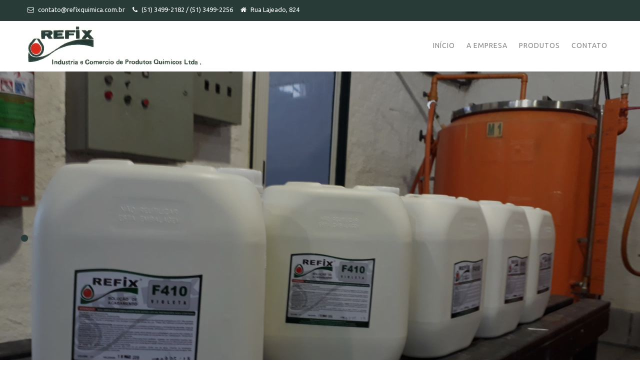

--- FILE ---
content_type: text/html; charset=UTF-8
request_url: http://refixquimica.com.br/area-grafica/
body_size: 4524
content:
<!doctype html>
<html class="no-js" lang="zxx">


<!-- Mirrored from purehostbd.com/html/rumi-preview/ by HTTrack Website Copier/3.x [XR&CO'2014], Wed, 30 May 2018 02:38:53 GMT -->
<head>
    <meta charset="utf-8">
    <meta http-equiv="x-ua-compatible" content="ie=edge">
    <title>Refix</title>
    <meta name="description" content="">
    <meta name="viewport" content="width=device-width, initial-scale=1">
    <!-- All Stylesheet -->
    <link rel="stylesheet" href="http://refixquimica.com.br/site/wp-content/themes/refix/css/element.css">
    <link rel="stylesheet" href="http://refixquimica.com.br/site/wp-content/themes/refix/style.css">
    <link rel="stylesheet" href="http://refixquimica.com.br/site/wp-content/themes/refix/css/responsive.css">
    <link rel="stylesheet" type="text/css" href="http://refixquimica.com.br/site/wp-content/themes/refix/css/flaticon.css"> 
    <!-- modernizr js -->
    <script src="http://refixquimica.com.br/site/wp-content/themes/refix/js/vendor/modernizr-2.8.3.min.js"></script>
    <link rel='dns-prefetch' href='//s.w.org' />
		<script type="text/javascript">
			window._wpemojiSettings = {"baseUrl":"https:\/\/s.w.org\/images\/core\/emoji\/11\/72x72\/","ext":".png","svgUrl":"https:\/\/s.w.org\/images\/core\/emoji\/11\/svg\/","svgExt":".svg","source":{"concatemoji":"http:\/\/refixquimica.com.br\/site\/wp-includes\/js\/wp-emoji-release.min.js?ver=4.9.26"}};
			!function(e,a,t){var n,r,o,i=a.createElement("canvas"),p=i.getContext&&i.getContext("2d");function s(e,t){var a=String.fromCharCode;p.clearRect(0,0,i.width,i.height),p.fillText(a.apply(this,e),0,0);e=i.toDataURL();return p.clearRect(0,0,i.width,i.height),p.fillText(a.apply(this,t),0,0),e===i.toDataURL()}function c(e){var t=a.createElement("script");t.src=e,t.defer=t.type="text/javascript",a.getElementsByTagName("head")[0].appendChild(t)}for(o=Array("flag","emoji"),t.supports={everything:!0,everythingExceptFlag:!0},r=0;r<o.length;r++)t.supports[o[r]]=function(e){if(!p||!p.fillText)return!1;switch(p.textBaseline="top",p.font="600 32px Arial",e){case"flag":return s([55356,56826,55356,56819],[55356,56826,8203,55356,56819])?!1:!s([55356,57332,56128,56423,56128,56418,56128,56421,56128,56430,56128,56423,56128,56447],[55356,57332,8203,56128,56423,8203,56128,56418,8203,56128,56421,8203,56128,56430,8203,56128,56423,8203,56128,56447]);case"emoji":return!s([55358,56760,9792,65039],[55358,56760,8203,9792,65039])}return!1}(o[r]),t.supports.everything=t.supports.everything&&t.supports[o[r]],"flag"!==o[r]&&(t.supports.everythingExceptFlag=t.supports.everythingExceptFlag&&t.supports[o[r]]);t.supports.everythingExceptFlag=t.supports.everythingExceptFlag&&!t.supports.flag,t.DOMReady=!1,t.readyCallback=function(){t.DOMReady=!0},t.supports.everything||(n=function(){t.readyCallback()},a.addEventListener?(a.addEventListener("DOMContentLoaded",n,!1),e.addEventListener("load",n,!1)):(e.attachEvent("onload",n),a.attachEvent("onreadystatechange",function(){"complete"===a.readyState&&t.readyCallback()})),(n=t.source||{}).concatemoji?c(n.concatemoji):n.wpemoji&&n.twemoji&&(c(n.twemoji),c(n.wpemoji)))}(window,document,window._wpemojiSettings);
		</script>
		<style type="text/css">
img.wp-smiley,
img.emoji {
	display: inline !important;
	border: none !important;
	box-shadow: none !important;
	height: 1em !important;
	width: 1em !important;
	margin: 0 .07em !important;
	vertical-align: -0.1em !important;
	background: none !important;
	padding: 0 !important;
}
</style>
<link rel='stylesheet' id='cptch_stylesheet-css'  href='http://refixquimica.com.br/site/wp-content/plugins/captcha/css/front_end_style.css?ver=4.4.5' type='text/css' media='all' />
<link rel='stylesheet' id='dashicons-css'  href='http://refixquimica.com.br/site/wp-includes/css/dashicons.min.css?ver=4.9.26' type='text/css' media='all' />
<link rel='stylesheet' id='cptch_desktop_style-css'  href='http://refixquimica.com.br/site/wp-content/plugins/captcha/css/desktop_style.css?ver=4.4.5' type='text/css' media='all' />
<link rel='https://api.w.org/' href='http://refixquimica.com.br/wp-json/' />
<link rel="EditURI" type="application/rsd+xml" title="RSD" href="http://refixquimica.com.br/site/xmlrpc.php?rsd" />
<link rel="wlwmanifest" type="application/wlwmanifest+xml" href="http://refixquimica.com.br/site/wp-includes/wlwmanifest.xml" /> 
<meta name="generator" content="WordPress 4.9.26" />
<link rel="canonical" href="http://refixquimica.com.br/area-grafica/" />
<link rel='shortlink' href='http://refixquimica.com.br/?p=11' />
<link rel="alternate" type="application/json+oembed" href="http://refixquimica.com.br/wp-json/oembed/1.0/embed?url=http%3A%2F%2Frefixquimica.com.br%2Farea-grafica%2F" />
<link rel="alternate" type="text/xml+oembed" href="http://refixquimica.com.br/wp-json/oembed/1.0/embed?url=http%3A%2F%2Frefixquimica.com.br%2Farea-grafica%2F&#038;format=xml" />
</head>

<body>
    <!--[if lt IE 8]>
            <p class="browserupgrade">You are using an <strong>outdated</strong> browser. Please <a href="http://browsehappy.com/">upgrade your browser</a> to improve your experience.</p>
        <![endif]-->
    <!-- End Preloader -->
    <!-- start main wrapper area -->
    <div class="main-wrapper">
        <!-- Start Header Style Section -->
        <header>
            <div class="header-area">
                <!-- start header top area -->
                <div class="header-top">
                    <div class="container">
                        <div class="row">
                            <div class="col-md-8 col-sm-8">
                                <ul class="header-top-left">
                                    <li><a href="#"><i class="fa fa-envelope-o"></i> contato@refixquimica.com.br </a></li>
                                    <li><a href="#"><i class="fa fa-phone"></i> (51) 3499-2182 / (51) 3499-2256</a></li>
                                    <li><a href="#"><i class="fa fa-home"></i> Rua Lajeado, 824 </a></li>
                                </ul>
                            </div>
                            <!--<div class="col-md-4 col-sm-4">
                                <ul class="social-bookmarks">
                                    <li><a href="#"><i class="fa fa-facebook" style="color: #fff;"></i></a></li>
                                    <li><a href="#"><i class="fa fa-twitter" style="color: #fff;"></i></a></li>
                                    <li><a href="#"><i class="fa fa-linkedin" style="color: #fff;"></i></a></li>
                                    <li><a href="#"><i class="fa fa-youtube" style="color: #fff;"></i></a></li>
                                    <li><a href="#"><i class="fa fa-rss" style="color: #fff;"></i></a></li>
                                </ul>
                            </div> -->
                        </div>
                    </div>
                </div>
                <!-- End header top area -->
                <div class="main-header">
                    <div id="sticky-header">
                        <div class="container">
                            <div class="row">
                                <div class="col-md-3 col-sm-3">
                                    <div class="logo">
                                        <img src="http://refixquimica.com.br/site/wp-content/themes/refix/logo.jpg" style=" margin-top: 10px;margin-bottom: 10px;">
                                    </div>
                                </div>
                                <div class="col-md-9 col-sm-10 hidden-xs hidden-sm mainmenu-main-wrapper">
                                    <div class="menu-area add-search">
                                        <nav>
                                            <ul class="main-menu hover-style-one clearfix ">
                                                <!--
                                                <li class="active"><a href="#">Home <span><i class="fa fa-sort-desc" aria-hidden="true"></i></span></a>
                                                    <ul class="dropdown">
                                                        <li><a href="index-2.html"><i class="fa fa-caret-right"></i> Home Version 1</a></li>
                                                        <li><a href="index-3.html"><i class="fa fa-caret-right"></i> Home Version 2</a></li>
                                                        <li><a href="index-4.html"><i class="fa fa-caret-right"></i> Home Version 3</a></li>
                                                    </ul>
                                                </li>
                                                <li><a href="#">Portfolio <span><i class="fa fa-sort-desc" aria-hidden="true"></i></span></a>
                                                    <ul class="dropdown">
                                                        <li><a href="portfolio-3-column-gutter.html"><i class="fa fa-caret-right"></i> 3 Column</a></li>
                                                        <li><a href="portfolio-3-column-on-gutter.html"><i class="fa fa-caret-right"></i> 3 Column No Gutter</a></li>
                                                        <li><a href="portfolio-4-column-guttre.html"><i class="fa fa-caret-right"></i> 4 Column</a></li>
                                                        <li><a href="portfolio-4-column-no-guttre.html"><i class="fa fa-caret-right"></i> 4 Column No Gutter</a></li>
                                                    </ul>
                                                </li>
                                                <li><a href="pricing-plan.html">Pricing Plan</a></li>
                                                <li><a href="#">Pages <span><i class="fa fa-sort-desc" aria-hidden="true"></i></span></a>
                                                    <ul class="dropdown">
                                                        <li><a href="service.html"><i class="fa fa-caret-right"></i> Services</a></li>
                                                        <li><a href="team.html"><i class="fa fa-caret-right"></i> Creative Team</a></li>
                                                        <li><a href="contact-us.html"><i class="fa fa-caret-right"></i> About Me</a></li>
                                                        <li><a href="pricing-plan.html"><i class="fa fa-caret-right"></i> Pricing Plan</a></li>
                                                        <li><a href="contact-us.html"><i class="fa fa-caret-right"></i> Contact me</a></li>
                                                        <li><a href="coming-soon.html"><i class="fa fa-caret-right"></i> Comming Soom</a></li>
                                                    </ul>
                                                </li>
                                                <li><a href="#">Blog <span><i class="fa fa-sort-desc" aria-hidden="true"></i></span></a>
                                                    <ul class="dropdown">
                                                        <li><a href="blog.html"><i class="fa fa-caret-right"></i> Blog</a></li>
                                                        <li><a href="blog-left-sidebar.html"><i class="fa fa-caret-right"></i> Blog Left Sidebar</a></li>
                                                        <li><a href="blog-left-sidebar-details.html"><i class="fa fa-caret-right"></i> Left Sidebar Details</a></li>
                                                        <li><a href="blog-right-sidebar.html"><i class="fa fa-caret-right"></i> Blog Right Sidebar</a></li>
                                                        <li><a href="blog-right-sidebar-detail.html"><i class="fa fa-caret-right"></i> Blog Right Details</a></li>
                                                    </ul>
                                                </li> -->
                                                <li><a href="http://refixquimica.com.br/">Início</a></li>
                                                <li><a href="http://refixquimica.com.br/empresa">A Empresa</a></li>
                                                <li><a href="#">Produtos</a>
                                                    <ul class="dropdown">
                                                        <li><a href="http://refixquimica.com.br/area-grafica"><i class="fa fa-caret-right"></i> Área Gráfica Pré Impressão</a></li>
                                                        <li><a href="http://refixquimica.com.br/impressao"><i class="fa fa-caret-right"></i> Área Gráfica Impressão</a></li>
                                                        <li><a href="http://refixquimica.com.br/area-radiologica"><i class="fa fa-caret-right"></i> Área Radiológica</a></li>
                                                    </ul>
                                                </li>
                                                <li><a href="http://refixquimica.com.br/contato">Contato</a></li>

                                            </ul> 
                                        </nav>
                                    </div>
                                </div>
                                <div class="mobile-menu-area">
                                    <div class="mobile-menu-custom">
                                        <ul>
                                            <li><a href="http://refixquimica.com.br/">Início</a></li>
                                                <li><a href="http://refixquimica.com.br/empresa">A Empresa</a></li>
                                                <li><a href="">Produtos</a></li>
                                                <li><a href="#">Área Radiológica</a></li>
                                                <li><a href="#">Contato</a></li>
                                        </ul>
                                    </div>
                                </div>
                            </div>
                        </div>
                    </div>
                </div>
            </div>
        </header>
<div class="slider-area">
    <div class="slider-wrapper owl-carousel">
       
        <div class="slider-item home-one-slider-otem slider-item-four" style="background-image: url('http://refixquimica.com.br/site/wp-content/uploads/2018/08/banner1.jpg');background-position: center center;background-repeat: no-repeat;background-size: cover;">
            <div class="container">
                <div class="row">
                    <div class="slider-content-area">
                        <div class="slide-text">
                            <h1 class="homepage-three-title"><span>.</span></h1>
                            <h2></h2>
                        </div>
                    </div>
                </div>
            </div>
        </div>

    
        <div class="slider-item home-one-slider-otem slider-item-four" style="background-image: url('http://refixquimica.com.br/site/wp-content/uploads/2018/08/banner2.jpg');background-position: center center;background-repeat: no-repeat;background-size: cover;">
            <div class="container">
                <div class="row">
                    <div class="slider-content-area">
                        <div class="slide-text">
                            <h1 class="homepage-three-title"><span>.</span></h1>
                            <h2></h2>
                        </div>
                    </div>
                </div>
            </div>
        </div>

    
    </div>
</div>
<!-- End Header Style Section -->
<div class="banner-area banner-bg-1 ptb-100 bg-opacity-black-80 text-center">
    <div class="container">
        <div class="row">
            <div class="col-md-12">
                <div class="banner-wrapper">
                    <h2>Produtos - Área Gráfica Pré Impressão</h2>
                    <ul class="breadcome">
                        <li><a href="#">Home</a></li>
                        <li><a href="#">Produtos</a></li>
                    </ul>
                </div>
            </div>
        </div>
    </div>
</div>
<!-- Start Main content Wrapper -->
<div class="main-content-wrapper">
    <!-- Start portfolio section -->
    <div class="content-section ptb-100">
        <div class="container">
            <!-- Start portfolio Wrapper -->
            <div class="row">
                <div class="col-lg-12">
                    <div class="portfolio-content">
                        <div class="portfolio portfolio-masonry portfolio-3-column portfolio-gutter">
                            
                                                            <div class="portfolio-item cat1 cat3 ">
                                    <div class="portfolio-item-content">
                                        <div class="item-thumbnail">
                                            <img src="http://refixquimica.com.br/site/wp-content/uploads/2018/08/fixador-e-revelador.jpg" alt="">
                                            <div class="zoom-icon">
                                                <a class="venobox portfolio-view-btn" data-gall="myGallery" href="http://refixquimica.com.br/site/wp-content/uploads/2018/08/fixador-e-revelador.jpg"><i class="icon-focus"></i></a>
                                            </div>
                                        </div>
                                        <div class="portfolio-details">
                                            <div class="portfolio-details-inner">
                                                <h4><a href="#" >Revelador e Fixador RA para fotolito produto concentrado para processamento automático disponível em caixas com bombonas de 5 litros para uma diluição 1:2 revelador e 1:3 fixador</a></h4>
                                            </div>
                                        </div>
                                    </div>
                                </div>

                                                            <div class="portfolio-item cat1 cat3 ">
                                    <div class="portfolio-item-content">
                                        <div class="item-thumbnail">
                                            <img src="http://refixquimica.com.br/site/wp-content/uploads/2018/08/Revelador-CTcP.jpg" alt="">
                                            <div class="zoom-icon">
                                                <a class="venobox portfolio-view-btn" data-gall="myGallery" href="http://refixquimica.com.br/site/wp-content/uploads/2018/08/Revelador-CTcP.jpg"><i class="icon-focus"></i></a>
                                            </div>
                                        </div>
                                        <div class="portfolio-details">
                                            <div class="portfolio-details-inner">
                                                <h4><a href="#" >Revelador REFIX RF-100 para chapas CTcP produto concentrado para processamento automático disponível em caixas com 2 ou quatro bombonas de 5 litros para uma diluição 1:3.</a></h4>
                                            </div>
                                        </div>
                                    </div>
                                </div>

                                                            <div class="portfolio-item cat1 cat3 ">
                                    <div class="portfolio-item-content">
                                        <div class="item-thumbnail">
                                            <img src="http://refixquimica.com.br/site/wp-content/uploads/2018/08/Revelador-violeta-RF-400.jpg" alt="">
                                            <div class="zoom-icon">
                                                <a class="venobox portfolio-view-btn" data-gall="myGallery" href="http://refixquimica.com.br/site/wp-content/uploads/2018/08/Revelador-violeta-RF-400.jpg"><i class="icon-focus"></i></a>
                                            </div>
                                        </div>
                                        <div class="portfolio-details">
                                            <div class="portfolio-details-inner">
                                                <h4><a href="#" >Revelador REFIX RF-400 para chapas violeta, produto para processamento automático disponível em bombonas de 20 litros pronto uso.</a></h4>
                                            </div>
                                        </div>
                                    </div>
                                </div>

                                                            <div class="portfolio-item cat1 cat3 ">
                                    <div class="portfolio-item-content">
                                        <div class="item-thumbnail">
                                            <img src="http://refixquimica.com.br/site/wp-content/uploads/2018/08/rf700.jpg" alt="">
                                            <div class="zoom-icon">
                                                <a class="venobox portfolio-view-btn" data-gall="myGallery" href="http://refixquimica.com.br/site/wp-content/uploads/2018/08/rf700.jpg"><i class="icon-focus"></i></a>
                                            </div>
                                        </div>
                                        <div class="portfolio-details">
                                            <div class="portfolio-details-inner">
                                                <h4><a href="#" >Revelador REFIX RF-700 para chapas térmicas produto para processamento automático disponível pronto uso em bombonas de 20 litros, ou concentrado em caixas com 2 bombonas de 5 litros para diluição 1:3</a></h4>
                                            </div>
                                        </div>
                                    </div>
                                </div>

                                                            <div class="portfolio-item cat1 cat3 ">
                                    <div class="portfolio-item-content">
                                        <div class="item-thumbnail">
                                            <img src="http://refixquimica.com.br/site/wp-content/uploads/2018/08/Solução-de-acabamento-violeta.jpg" alt="">
                                            <div class="zoom-icon">
                                                <a class="venobox portfolio-view-btn" data-gall="myGallery" href="http://refixquimica.com.br/site/wp-content/uploads/2018/08/Solução-de-acabamento-violeta.jpg"><i class="icon-focus"></i></a>
                                            </div>
                                        </div>
                                        <div class="portfolio-details">
                                            <div class="portfolio-details-inner">
                                                <h4><a href="#" >Solução de acabamento REFIX RF-410 utilizado no processamento de chapas violeta ecológica processadas em lavadoras de chapas ou processadoras, disponível em bombonas de 20 litros pronto uso.</a></h4>
                                            </div>
                                        </div>
                                    </div>
                                </div>

                                                            <div class="portfolio-item cat1 cat3 ">
                                    <div class="portfolio-item-content">
                                        <div class="item-thumbnail">
                                            <img src="http://refixquimica.com.br/site/wp-content/uploads/2018/08/Sol.-de-acab.-RF-710.jpg" alt="">
                                            <div class="zoom-icon">
                                                <a class="venobox portfolio-view-btn" data-gall="myGallery" href="http://refixquimica.com.br/site/wp-content/uploads/2018/08/Sol.-de-acab.-RF-710.jpg"><i class="icon-focus"></i></a>
                                            </div>
                                        </div>
                                        <div class="portfolio-details">
                                            <div class="portfolio-details-inner">
                                                <h4><a href="#" >Solução de acabamento REFIX RF-710 utilizado no processamento de chapas térmicas ecológicas processadas em lavadoras de chapas ou processadoras, disponível em bombonas de 20 litros pronto uso.</a></h4>
                                            </div>
                                        </div>
                                    </div>
                                </div>

                                                        

                        </div>
                    </div>
                </div>
            </div>
            <!-- End portfolio Wrapper -->
        </div>
    </div>
    <!-- End portfolio section -->
    
</div>
<!-- End Main content Wrapper -->
<!-- Start footer Section -->
<footer class="footer-area ">
            <div class="footer-bottom text-center">
                <div class="container">
                    <div class="row">
                        <div class="col-md-12">
                            <div class="copyright">
                                <p>© 2018. Todos os Direitos Reservados. Desenvolvido por <a href="http://www.falcon5m.com.br/">Falcon5M</a> - <a href="http://www.falcon5m.com.br/">Criação de Sites</a></p>
                            </div>
                        </div>
                    </div>
                </div>
            </div>
        </footer>
        <!-- End footer Section -->
    </div>
    <!-- start main wrapper area -->
    <!-- All jQuery -->
    <script src="http://refixquimica.com.br/site/wp-content/themes/refix/js/vendor/jquery-1.12.0.min.js"></script>
    <script src="http://refixquimica.com.br/site/wp-content/themes/refix/js/plugins.js"></script>
    <script src="http://refixquimica.com.br/site/wp-content/themes/refix/js/main.js"></script>

    <script type='text/javascript' src='http://refixquimica.com.br/site/wp-includes/js/wp-embed.min.js?ver=4.9.26'></script>

</body>


<!-- Mirrored from purehostbd.com/html/rumi-preview/ by HTTrack Website Copier/3.x [XR&CO'2014], Wed, 30 May 2018 02:39:50 GMT -->
</html>
<!--
Performance optimized by W3 Total Cache. Learn more: https://www.w3-edge.com/products/


Served from: refixquimica.com.br @ 2026-01-18 23:15:20 by W3 Total Cache
-->

--- FILE ---
content_type: text/css
request_url: http://refixquimica.com.br/site/wp-content/themes/refix/style.css
body_size: 10479
content:
/*


Theme Name: Refix

Theme URI: http://www.refixquimica.com.br

Author: Falcon5M

Author URI: http://www.falcon5m.com.br/

Description: Tema criado para Refix Química
Version: 1.0

CSS INDEX
=================== 
1. THEME DEFAULT CSS
2. MAIN HEADER STYLE
  2.2  MAIN MENU STYLE
  2.3  DROPDOWN MENU STYLE

3.  SLIDER STYLE
  3.1 SLIDER HOMEPAGE TWO
4. ABOUT US STYLE
5. STATS STYLESHEET
6. CALL TO ACTION
7. SERVICE SECTION STYLE
  7.1 SERVICE STYLE TOW
8. START PORTFOLIO STYLE
   8.1 PORTFOLIO STYLE TWO
9. ABOUT TITLE STYLE
10. SYATR CALL TO ACTION STYLE
11. TEAM SECTION STYLE
12. TESTIMONIAL STYLE
13. PRICING TABLE STYLE
  13.1 PRICING HOMEPAGE TWO
14. BLOG STYLE
  14.1 SINGLE BLOG STYLE
  14.2 BLOG WIDGETS STYLE
15. PAGINATION STYLE
16. PARTNER STYLE
17. FOOTER SECTION



---------------------------------------------------------------------------------------*/


/*============================
  1. THEME DEFAULT CSS
  ==============================*/

  @import url('https://fonts.googleapis.com/css?family=Montserrat:500,600,700,800,900|Ubuntu:300,400');
  body {
    font-family: 'Ubuntu', sans-serif;
    font-weight: normal;
    font-style: normal;
    font-size: 15px;
}

h1,
h2,
h3,
h4,
h5,
h6 {
    font-family: 'Montserrat', sans-serif;
    font-weight: normal;
    color: #293b36 ;
    margin-top: 0px;
    font-style: normal;
    font-weight: 700;
    letter-spacing: .5px;
}

h1 a,
h2 a,
h3 a,
h4 a,
h5 a,
h6 a {
    color: inherit;
    font-family: 'Montserrat', sans-serif;
    font-weight: 700;
}

ul {
    margin: 0px;
    padding: 0px;
}

li {
    list-style: none
}

p {
    color: #7e7e7e;
    font-size: 15px;
    font-weight: lighter;
    line-height: 24px;
    margin-bottom: 6px;
}

.container {
    width: 1200px;
}

.container-fluid {
    margin-left: -15px;
    margin-right: -15px;
}

.f-left {
    float: left;
}

.f-right {
    float: right;
}

.fix {
    overflow: hidden;
}

a img {
    -webkit-transition: .3s;
    transition: .3s;
}

a img:hover {
    opacity: 0.9;
    -ms-filter: "progid:DXImageTransform.Microsoft.Alpha(Opacity=90)";
}

a,
.btn {
    -webkit-transition: all 0.3s ease-out 0s;
    transition: all 0.3s ease-out 0s;
}

.btn {
    border-radius: 0px;
    font-size: 14px;
    padding: 0px 15px;
    height: 30px;
    line-height: 30px;
}

a:focus,
.btn:focus {
    text-decoration: none;
    outline: none;
}

a:focus,
a:hover {
    color: #666666;
    text-decoration: none;
}

a,
button {
    outline: medium none;
    color: #858585;
}

h1 {
    font-size: 35px;
    font-weight: 500;
}

h2 {
    font-size: 25px;
    font-weight: 600;
}

h3 {
    font-size: 16px;
}

h4 {
    font-size: 15px;
}

h5 {
    font-size: 14px;
}

h6 {
    font-size: 11px;
}

.text-uppercase {
    text-transform: uppercase;
}

.gray-bg {
    background: #EDF4FD none repeat scroll 0 0;
}

.white-bg {
    background: #fff;
}

.black-bg {
    background: #293b36 none repeat scroll 0 0;
}

label {
    color: #858585;
    cursor: pointer;
    font-size: 14px;
    font-weight: 400;
}

*::-moz-selection {
    background: #47aeea;
    color: #fff;
    text-shadow: none;
}

::-moz-selection {
    background: #47aeea;
    color: #fff;
    text-shadow: none;
}

::selection {
    background: #47aeea;
    color: #fff;
    text-shadow: none;
}

*::-moz-placeholder {
    font-size: 14px;
}

*::-webkit-input-placeholder {
    color: #fff;
    font-size: 14px;
}

*:-ms-input-placeholder {
    color: #fff;
    font-size: 14px;
}

*::placeholder {
    color: #fff;
    font-size: 14px;
}

.text-center {
    text-align: center;
}




/*Resrt Margin Padding*/

.m-0 {
    margin-top: 0;
    margin-right: 0;
    margin-bottom: 0;
    margin-left: 0;
}

.p-0 {
    padding-top: 0;
    padding-right: 0;
    padding-bottom: 0;
    padding-left: 0;
}




/*Set margin top*/

.mt-0 {
    margin-top: 0;
}

.mt-10 {
    margin-top: 10px;
}

.mt-15 {
    margin-top: 15px;
}

.mt-20 {
    margin-top: 20px;
}

.mt-30 {
    margin-top: 30px;
}

.mt-40 {
    margin-top: 40px;
}

.mt-50 {
    margin-top: 50px;
}

.mt-60 {
    margin-top: 60px;
}

.mt-70 {
    margin-top: 70px;
}

.mt-80 {
    margin-top: 80px;
}

.mt-90 {
    margin-top: 90px;
}

.mt-100 {
    margin-top: 100px;
}

.mt-110 {
    margin-top: 110px;
}

.mt-120 {
    margin-top: 120px;
}

.mt-130 {
    margin-top: 130px;
}

.mt-140 {
    margin-top: 140px;
}

.mt-150 {
    margin-top: 150px;
}




/*set margin bottom*/

.mb-0 {
    margin-bottom: 0;
}

.mb-10 {
    margin-bottom: 10px;
}

.mb-15 {
    margin-bottom: 15px;
}

.mb-20 {
    margin-bottom: 20px;
}

.mb-30 {
    margin-bottom: 30px;
}

.mb-40 {
    margin-bottom: 40px;
}

.mb-50 {
    margin-bottom: 50px;
}

.mb-60 {
    margin-bottom: 60px;
}

.mb-70 {
    margin-bottom: 70px;
}

.mb-80 {
    margin-bottom: 80px;
}

.mb-90 {
    margin-bottom: 90px;
}

.mb-100 {
    margin-bottom: 100px;
}

.mb-110 {
    margin-bottom: 110px;
}

.mb-120 {
    margin-bottom: 120px;
}

.mb-130 {
    margin-bottom: 130px;
}

.mb-140 {
    margin-bottom: 140px;
}

.mb-150 {
    margin-bottom: 150px;
}




/*Set padding top*/

.pt-0 {
    padding-top: 0;
}

.pt-10 {
    padding-top: 10px;
}

.pt-15 {
    padding-top: 15px;
}

.pt-20 {
    padding-top: 20px;
}

.pt-30 {
    padding-top: 30px;
}

.pt-40 {
    padding-top: 40px;
}

.pt-50 {
    padding-top: 50px;
}

.pt-60 {
    padding-top: 60px;
}

.pt-70 {
    padding-top: 70px;
}

.pt-80 {
    padding-top: 80px;
}

.pt-90 {
    padding-top: 90px;
}

.pt-100 {
    padding-top: 100px;
}

.pt-110 {
    padding-top: 110px;
}

.pt-120 {
    padding-top: 120px;
}

.pt-130 {
    padding-top: 130px;
}

.pt-140 {
    padding-top: 140px;
}

.pt-150 {
    padding-top: 150px;
}




/*srt padding right*/

.pr-0 {
    padding-right: 0;
}

.pr-10 {
    padding-right: 10px;
}

.pr-15 {
    padding-right: 15px;
}

.pr-20 {
    padding-right: 20px;
}

.pr-30 {
    padding-right: 30px;
}

.pr-40 {
    padding-right: 40px;
}

.pr-50 {
    padding-right: 50px;
}

.pr-60 {
    padding-right: 60px;
}

.pr-70 {
    padding-right: 70px;
}

.pr-80 {
    padding-right: 80px;
}

.pr-90 {
    padding-right: 90px;
}

.pr-100 {
    padding-right: 100px;
}

.pr-110 {
    padding-right: 110px;
}

.pr-120 {
    padding-right: 120px;
}

.pr-130 {
    padding-right: 130px;
}

.pr-140 {
    padding-right: 140px;
}




/*srt padding bottom*/

.pb-0 {
    padding-bottom: 0;
}

.pb-10 {
    padding-bottom: 10px;
}

.pb-15 {
    padding-bottom: 15px;
}

.pb-20 {
    padding-bottom: 20px;
}

.pb-30 {
    padding-bottom: 30px;
}

.pb-40 {
    padding-bottom: 40px;
}

.pb-50 {
    padding-bottom: 50px;
}

.pb-60 {
    padding-bottom: 60px;
}

.pb-70 {
    padding-bottom: 70px;
}

.pb-80 {
    padding-bottom: 80px;
}

.pb-90 {
    padding-bottom: 90px;
}

.pb-100 {
    padding-bottom: 100px;
}

.pb-110 {
    padding-bottom: 110px;
}

.pb-120 {
    padding-bottom: 120px;
}

.pb-130 {
    padding-bottom: 130px;
}

.pb-140 {
    padding-bottom: 140px;
}

.pb-150 {
    padding-bottom: 150px;
}




/*set padding left*/

.pl-0 {
    padding-left: 0;
}

.pl-10 {
    padding-left: 10px;
}

.pl-15 {
    padding-left: 15px;
}

.pl-20 {
    padding-left: 20px;
}

.pl-30 {
    padding-left: 30px;
}

.pl-40 {
    padding-left: 40px;
}

.pl-50 {
    padding-left: 50px;
}

.pl-60 {
    padding-left: 60px;
}

.pl-70 {
    padding-left: 70px;
}

.pl-80 {
    padding-left: 80px;
}

.pl-90 {
    padding-left: 90px;
}

.pl-100 {
    padding-left: 100px;
}

.pl-110 {
    padding-left: 110px;
}

.pl-120 {
    padding-left: 120px;
}

.pl-130 {
    padding-left: 130px;
}

.pl-140 {
    padding-left: 140px;
}

.pl-150 {
    padding-left: 150px;
}




/*set padding top botton */

.ptb-0 {
    padding: 0;
}

.ptb-10 {
    padding: 10px 0;
}

.ptb-20 {
    padding: 20px 0;
}

.ptb-30 {
    padding: 30px 0;
}

.ptb-40 {
    padding: 40px 0;
}

.ptb-50 {
    padding: 50px 0;
}

.ptb-60 {
    padding: 60px 0;
}

.ptb-70 {
    padding: 70px 0;
}

.ptb-80 {
    padding: 80px 0;
}

.ptb-90 {
    padding: 90px 0;
}

.ptb-100 {
    padding: 100px 0;
}

.ptb-110 {
    padding: 110px 0;
}

.ptb-120 {
    padding: 120px 0;
}

.ptb-130 {
    padding: 130px 0;
}

.ptb-140 {
    padding: 140px 0;
}

.ptb-150 {
    padding: 150px 0;
}




/*-------------------------------------
    PAGE SECTION MARGIN
    ---------------------------------------*/

    .mtb-0 {
        margin: 0;
    }

    .mtb-10 {
        margin: 10px 0;
    }

    .mtb-15 {
        margin: 15px 0;
    }

    .mtb-20 {
        margin: 20px 0;
    }

    .mtb-30 {
        margin: 30px 0;
    }

    .mtb-40 {
        margin: 40px 0;
    }

    .mtb-50 {
        margin: 50px 0;
    }

    .mtb-60 {
        margin: 60px 0;
    }

    .mtb-70 {
        margin: 70px 0;
    }

    .mtb-80 {
        margin: 80px 0;
    }

    .mtb-90 {
        margin: 90px 0;
    }

    .mtb-100 {
        margin: 100px 0;
    }

    .mtb-110 {
        margin: 110px 0;
    }

    .mtb-120 {
        margin: 120px 0;
    }

    .mtb-130 {
        margin: 130px 0;
    }

    .mtb-140 {
        margin: 140px 0;
    }

    .mtb-150 {
        margin: 150px 0;
    }

    .mb-180 {
        margin-bottom: 180px
    }




/*-------------------------------------
    BACKGROUND OPACITY SET
    ---------------------------------------*/

    .bg-opacity-white-gray-50:before,
    .bg-opacity-black-10:before,
    .bg-opacity-black-20:before,
    .bg-opacity-black-30:before,
    .bg-opacity-black-40:before,
    .bg-opacity-black-50:before,
    .bg-opacity-black-60:before,
    .bg-opacity-black-70:before,
    .bg-opacity-black-75:before,
    .bg-opacity-black-80:before,
    .bg-opacity-black-90:before,
    .bg-opacity-white-10:before,
    .bg-opacity-white-20:before,
    .bg-opacity-white-30:before,
    .bg-opacity-white-40:before,
    .bg-opacity-white-50:before,
    .bg-opacity-white-60:before,
    .bg-opacity-white-70:before,
    .bg-opacity-white-80:before,
    .bg-opacity-white-90:before {
        content: "";
        display: inline-block;
        height: 100%;
        left: 0;
        position: absolute;
        top: 0;
        width: 100%;
        z-index: -1;
    }




    /*Set Black Opacity*/

    .bg-opacity-black-40:before {
        background: rgba(0, 46, 91, 0.4);
    }

    .bg-opacity-black-50:before {
        background: rgba(0, 46, 91, 0.5);
    }

    .bg-opacity-black-60:before {
        background: rgba(0, 46, 91, 0.75);
    }

    .bg-opacity-black-70:before {
        background: rgba(0, 46, 91, 0.7);
    }

    .bg-opacity-black-75:before {
        background: rgba(0, 46, 91, 0.75);
    }

    .bg-opacity-black-80:before {
        background: rgba(41, 59, 54, 0.88);
    }

    .bg-opacity-black-90:before {
        background: rgba(0, 46, 91, 0.9);
    }

    .bg-opacity-white-10:before {
        background: rgba(255, 255, 255, 0.1);
    }

    .bg-opacity-white-20:before {
        background: rgba(255, 255, 255, 0.2);
    }

    .bg-opacity-white-30:before {
        background: rgba(255, 255, 255, 0.3);
    }

    .bg-opacity-white-40:before {
        background: rgba(255, 255, 255, 0.4);
    }

    .bg-opacity-white-50:before {
        background: rgba(255, 255, 255, 0.5);
    }

    .bg-opacity-white-60:before {
        background: rgba(255, 255, 255, 0.6);
    }

    .bg-opacity-white-70:before {
        background: rgba(255, 255, 255, 0.7);
    }

    .bg-opacity-white-80:before {
        background: rgba(255, 255, 255, 0.8);
    }

    .bg-opacity-white-90:before {
        background: rgba(255, 255, 255, 0.9);
    }




/*-------------------------------------
    BACKGROUND IMAGE SET
    ---------------------------------------*/

    .bg-1 {
        background: url(img/bg/1.jpg);
    }

    .bg-2 {
        background: url(img/bg/2.jpg);
    }

    .bg-3 {
        background: url(img/bg/3.jpg);
    }

    .bg-4 {
        background: url(img/bg/4.jpg);
    }

    .bg-5 {
        background: url(img/bg/5.jpg);
    }

    .bg-6 {
        background: url(img/bg/6.jpg);
    }

    .bg-7 {
        background: url(img/bg/7.jpg);
    }

    .bg-8 {
        background: url(img/bg/8.jpg);
    }

    .bg-9 {
        background: url(img/bg/9.jpg);
    }

    .bg-10 {
        background: url(img/bg/10.jpg);
    }




    /*Banner Bg Set*/

    .banner-bg-1 {
        background: url(img/bg/banner/1.jpg);
    }

    .banner-bg-2 {
        background: url(img/bg/banner/2.jpg);
    }

    .banner-bg-3 {
        background: url(img/bg/banner/3.jpg);
    }

    .banner-bg-4 {
        background: url(img/bg/banner/4.jpg);
    }

    .banner-bg-5 {
        background: url(img/bg/banner/5.jpg);
    }

    .banner-bg-6 {
        background: url(img/bg/banner/6.jpg);
    }

    .banner-bg-7 {
        background: url(img/bg/banner/7.jpg);
    }

    .banner-bg-1,
    .bg-1,
    .banner-bg-2,
    .bg-2,
    .banner-bg-3,
    .bg-3,
    .banner-bg-4,
    .bg-4,
    .banner-bg-5,
    .bg-5,
    .banner-bg-6,
    .bg-6,
    .banner-bg-7,
    .bg-7,
    .bg-8,
    .bg-9,
    .bg-10 {
        background-clip: initial;
        background-color: rgba(0, 0, 0, 0);
        background-origin: initial;
        background-position: center center;
        background-repeat: no-repeat;
        background-size: cover;
        position: relative;
        z-index: 0;
    }

    .slider-bg-one {
        background-image: url("img/slider/home-three/1.jpg");
        background-position: center center;
        background-repeat: no-repeat;
        background-size: cover;
    }

    .slider-bg-two {
        background-image: url("img/slider/home-three/2.jpg");
        background-position: center center;
        background-repeat: no-repeat;
        background-size: cover;
    }

    .slider-bg-three {
        background-image: url("img/slider/home-three/3.jpg");
        background-position: center center;
        background-repeat: no-repeat;
        background-size: cover;
    }

    .slider-bg-four {
        background-image: url("img/slider/home-three/4.jpg");
        background-position: center center;
        background-repeat: no-repeat;
        background-size: cover;
    }

    .slider-bg-five {
        background-image: url("img/slider/home-three/5.jpg");
        background-position: center center;
        background-repeat: no-repeat;
        background-size: cover;
    }

    .slider-bg-six {
        background-image: url("img/slider/home-three/6.html");
        background-position: center center;
        background-repeat: no-repeat;
        background-size: cover;
    }

    .main-wrapper {
        overflow: hidden;
    }




    /*Set button style*/

    a.button {
        background: #293b36 none repeat scroll 0 0;
        border: 1px solid #d82a1a ;
        border-radius: 50px;
        color: #f1f1f1;
        display: inline-block;
        font-size: 14px;
        height: 50px;
        letter-spacing: 1px;
        line-height: 48px;
        padding: 0 45px;
        text-transform: uppercase;
        transition: all 0.3s ease-in-out 0s;
    }

    .button {
        background: #293b36 none repeat scroll 0 0;
        border: 1px solid #d82a1a ;
        border-radius: 50px;
        color: #f1f1f1;
        display: inline-block;
        font-size: 13px;
        height: 50px;
        letter-spacing: 2px;
        line-height: 50px;
        padding: 0 40px;
        text-transform: uppercase;
        transition: all 0.3s ease-in-out 0s;
    }

    .button.active {
        background: #d72c1d none repeat scroll 0 0;
        border: 1px solid #d72c1d ;
        font-size: 13px;
    }

    .button.active:hover {
        background: #d72c1d none repeat scroll 0 0;
        border-color: #d82a1a ;
        box-shadow: 0 8px 48px 0 rgba(0, 0, 0, 0.3);
    }

    .button.transparent {
        background: transparent none repeat scroll 0 0;
        border: 1px solid #f1f1f1;
    }

    .button.transparent:hover {
        border-color: #118cd4;
    }

    a.button-small {
        background: #de9a13 none repeat scroll 0 0;
        color: #f1f1f1;
        display: inline-block;
        font-size: 13px;
        height: 43px;
        letter-spacing: 2px;
        line-height: 43px;
        padding: 0 35px;
        text-transform: uppercase;
    }


    a.button:hover,
    a.button-small:hover,
    .button:hover {
        background: #293b36 ;
        color: #f1f1f1;
        border-color: #293b36 ;
    }

    a.button.button-black {
        background: #f1f1f1 none repeat scroll 0 0;
        line-height: 46px;
        color: #de9a13;
    }

    a.button.button-black:hover {
        background: #293b36 ;
        color: #f1f1f1
    }

    .about-item>p {
        margin-bottom: 10px;
        margin-left: 80px;
    }

    .main-heading-content>h2 {
        font-size: 40px;
        font-weight: 700;
        letter-spacing: 0;
        margin-bottom: 40px;
        position: relative;
        text-transform: capitalize;
    }

    .main-heading-content.main-heading-two h2 {
        font-size: 50px;
        letter-spacing: -1px;
    }

    .main-heading-content>h2::after {
        background: #293b36 none repeat scroll 0 0;
        bottom: -21px;
        content: "";
        height: 3px;
        left: 50%;
        position: absolute;
        transform: translateX(-50%);
        width: 50px;
    }

    .main-heading-content>h2::before {
        background: #666 none repeat scroll 0 0;
        bottom: -20px;
        content: "";
        height: 1px;
        left: 50%;
        position: absolute;
        transform: translateX(-50%);
        width: 150px;
    }

    .main-heading-content>p {
        font-size: 14px;
        font-weight: 400;
        letter-spacing: 1px;
        margin: 0 auto;
        width: 600px;
    }

    .main-heading-content span {
        color: #293b36 ;
    }

    .main-heading-content {
        margin-bottom: 80px;
        position: relative;
        z-index: 1;
    }

    .main-heading-content.bg-color-head>h2::before {
        background: #fff none repeat scroll 0 0;
        display: none;
    }

    .main-heading-content.bg-color-head>h2::after {
        background: #fff none repeat scroll 0 0;
        height: 4px;
    }

    .main-heading-content.bg-color-head>p {
        color: #fff;
    }


    .readmore {
        color: #293b36 ;
        display: inline-block;
        font-size: 14px;
        letter-spacing: 1px;
        margin-top: 8px;
        text-transform: uppercase;
        transition: all 0.3s ease 0s;
    }

    .readmore i {
        transition: .3s;
    }

    .readmore:hover i {

        transition: .3s;
        display: inline-block;
        margin-left: 5px;
    }

    .hanf-bg::after {
        background-attachment: fixed;
        background-image: url("img/bg/10.jpg");
        background-position: center center;
        background-repeat: no-repeat;
        background-size: cover;
        content: "";
        height: 62%;
        left: 0;
        position: absolute;
        top: 0;
        width: 100%;
    }

    .hanf-bg::before {
        background-color: #000;
        content: "";
        height: 62%;
        left: 0;
        opacity: 0.4;
        position: absolute;
        top: 0;
        width: 100%;
        z-index: 1;
    }

    .hanf-bg {
        position: relative;
    }


/*==============================
  2. MAIN HEADER STYLE
  ================================*/

  .header-top {
    background: #293b36 none repeat scroll 0 0;
    border-bottom: 3px solid #293b36 ;
}

.header-top-left>li {
    display: inline-block;
    font-size: 13px;
    margin-right: 12px;
}

.header-top-left li a {
    color: #fff;
}

.header-top-left li a:hover {
    color: #fff ;
}

.header-top-left li a i {
    margin-right: 5px;
    transition: .4s;
}

.header-top-left li a:hover i {
    color: #f1f1f1;
}

.social-bookmarks>li {
    display: inline-block;
    font-size: 13px;
    margin: 0 5px;
}

.social-bookmarks {
    float: right;
    padding: 4px 0;
}

.header-top-left {
    margin: 8px 0 10px;
}

.social-bookmarks a {
    display: block;
    font-size: 14px;
    margin: 5px;
}




/*============================
  2.2  MAIN MENU STYLE
  ==============================*/

  .logo h2 a {
    font-size: 40px;
    position: relative;
    z-index: 999;
}

.logo h2 a:hover {
    color: #d82a1a ;
}

.header-area-three .logo h2 a:hover {
    color: #fff;
}


.logo h2 {
    margin: 0;
    padding: 27px 0;
    text-transform: capitalize;
    transition: all .3s ease-in-out;
}

.logo span {
    color: #293b36 ;
}




/*==========================
2.3  DROPDOWN MENU STYLE
============================*/

.header-area.header-area-three {
    background: rgba(0, 46, 91, 0.6) none repeat scroll 0 0;
    position: absolute;
    width: 100%;
    z-index: 1;
    transition: .4s ease-in-out;
}

.header-area-three .logo h2 {
    color: #fff;
    padding: 18px 0;
}

.header-area-three .main-menu>li {
    padding: 30px 0;
}

.header-area-three .main-menu>li>a {
    color: #fff;
}

.header-area-three .search-icon i {
    color: #fff;
}

.header-area-three .header-action .search-box {
    top: 100%;
}



.main-menu {
    float: right;
}

.main-menu>li {
    display: inline-block;
    padding: 38px 0;
    position: relative;
    transition: all .3s ease-in-out;
}

.main-menu>li>a i {
    position: relative;
    top: -2px;
}

.main-menu>li>a {
    display: inline-block;
    font-size: 14px;
    letter-spacing: 1px;
    margin: 0 10px;
    text-transform: uppercase;
}

.main-menu>li.active a {
    color: #293b36 ;
}

.main-menu li>ul.dropdown {
    background: #fff none repeat scroll 0 0;
    border-top: 4px solid #293b36 ;
    box-shadow: 2px 2px 5px 1px rgba(0, 0, 0, 0.05), -2px 0 5px 1px rgba(0, 0, 0, 0.05);
    opacity: 0;
    padding: 2px 0;
    position: absolute;
    top: 100%;
    transition: all 0.4s ease-in-out 0s;
    visibility: hidden;
    width: 235px;
    z-index: 111;
}

.dropdown>li {
    border-bottom: 1px solid #f1f1f1;
    padding: 10px 0;
    position: relative;
    transition: all 0.3s ease-in-out 0s;
}

.main-menu .dropdown>li>a {
    color: #d82a1a ;
    display: block;
    font-size: 13px;
    letter-spacing: 2px;
    padding: 0 15px;
    text-transform: uppercase;
    transition: all 0.3s ease-in-out 0s;
}

.dropdown>li:last-child,
.sub-dropdown>li:last-child {
    border-bottom: 0;
}

.dropdown>li>a>i {
    padding: 2px 0;
    transition: .3s;
    transform: scale(0);
    font-size: 16px;
    color: #293b36 ;
}

.dropdown>li:hover>a>i {
    transform: scale(1);
}

.dropdown>li:hover {
    background: #f1f1f1;
}

.dropdown.right-dropdown {
    right: 0;
}

.dropdown>li:hover>a {
    padding-left: 20px;
}

.main-menu li:hover>ul.dropdown {
    opacity: 1;
    visibility: visible;
}

.sub-dropdown {
    background: #242424 none repeat scroll 0 0;
    left: 100%;
    opacity: 0;
    padding: 2px 0;
    position: absolute;
    top: 0;
    transition: all 0.4s ease-in-out 0s;
    visibility: hidden;
    width: 200px;
}

.sub-dropdown li {
    border-bottom: 1px solid #3b3a3a;
    padding: 10px 0;
    position: relative;
    transition: all 0.3s ease-in-out 0s;
}

.sub-dropdown li>a {
    color: #ddd;
    display: block;
    font-size: 11px;
    letter-spacing: 2px;
    padding: 0 15px;
    text-transform: uppercase;
}

.sub-dropdown li:hover {
    background-color: #3B3A3A;
}

.dropdown>li:hover .sub-dropdown {
    border-left: 2px solid #293b36 ;
    opacity: 1;
    visibility: visible;
}

.header-area-five .main-menu li .dropdown {
    z-index: 1111;
}

.menu-area.add-search {
    float: right;
}

.add-search .main-menu {
    display: inline-block;
}

.add-search .header-action {
    display: inline-block;
    position: relative;
}

.add-search .main-menu {
    float: none;
}

.header-action .search-box {
    background: #242424 none repeat scroll 0 0;
    display: none;
    padding: 15px;
    position: absolute;
    right: -20px;
    transition: all 0.4s ease 0s;
    z-index: 11;
    top: 111%;
}


.search-box.show-box {
    border-top: 3px solid #293b36 ;
    display: block;
}

.search-icon {
    cursor: pointer;
    display: block;
    padding-bottom: 30px;
    padding-left: 19px;
    padding-top: 30px;
}

.search-icon i {
    color: #858585;
}

.search-option {
    border: 1px solid #ddd;
    height: 40px;
    padding: 8px;
    width: 250px;
}

.header-area-three {
    transition: .3s ease-in-out;
}

.sticky.sticky-header.header-area-three {
    background: #d82a1a ;
}


.sticky.sticky-header {
    background: #fff none repeat scroll 0 0;
    box-shadow: 0 8px 48px 0 rgba(0, 0, 0, 0.08);
    position: fixed;
    top: 0;
    transition: all 0.3s ease-in-out 0s;
    width: 100%;
    z-index: 999;
}

.sticky.sticky-header .logo h2 {
    padding: 13px 0px;
    transition: all .3s ease-in-out;
}

.sticky.sticky-header .main-menu>li {
    padding: 25px 0;
    transition: all .3s ease-in-out;
}

.sticky.sticky-header .search-icon {

    padding-bottom: 23px;
    transition: all .3s ease-in-out;
    padding-top: 23px;
}



/*==========================
  3.  SLIDER STYLE
  ============================*/


  /**/

  .slider-content-area {
    height: 100vh;
    position: relative;
}

.home-one-slider-otem .slider-content-area {
    height: 650px;
    position: relative;
}

.slider-item-two .slider-content-area {
    height: 650px;
}

.slide-text {
    position: absolute;
    top: 50%;
    transform: translateY(-50%);
    width: 100%;
    z-index: 1;
}

.homepage-three-title>span {
    color: #293b36 ;
}

.margin-right-15 {
    margin-right: 15px;
}

.slide-text h1 {
    color: #fff;
    font-size: 70px;
    font-weight: 700;
    letter-spacing: -2px;
    text-transform: capitalize;
}

.main-heading-logo {
    color: #293b36 ;
}

.slide-text h2 {
    color: #fff;
    font-size: 22px;
    letter-spacing: 1px;
    margin-bottom: 20px;
}

.slider-wrapper .owl-nav .owl-prev,
.slider-wrapper .owl-nav .owl-next {
    background: #828282 none repeat scroll 0 0;
    height: 80px;
    position: absolute;
    top: 50%;
    transform: translateY(-50%);
    transition: all 0.4s ease-in-out 0s;
    width: 50px;
}

.slider-wrapper .owl-nav .owl-prev {
    margin-left: -100%;
}

.slider-wrapper .owl-nav .owl-next {
    margin-right: -100%;
    right: 0;
}

.slider-wrapper .owl-nav .owl-prev i,
.slider-wrapper .owl-nav .owl-next i {
    color: #fff;
    display: block;
    font-size: 25px;
    line-height: 80px;
    padding: 0 8px;
    transition: all 0.4s ease-in-out 0s;
}

.slider-wrapper .owl-nav .owl-next i {
    padding: 0 12px;
}




.slider-wrapper:hover .owl-nav .owl-next {
    margin-right: 0%;
    background: #293b36 ;
}

.slider-wrapper:hover .owl-nav .owl-prev {
    margin-left: 0%;
    background: #293b36 ;
}

.slider-item {
    position: relative;
}

.slider-item::after {
    background: #000 none repeat scroll 0 0;
    content: "";
    height: 100%;
    left: 0;
    opacity: 0.2;
    position: absolute;
    top: 0;
    width: 100%;
}


/*==========================
  3.1 SLIDER HOMEPAGE TWO
  ============================*/

  .slider-wrapper-two {
    position: relative;
}

.home-two-slider {}

.home-two-slider .slide-text h1 {
    color: #fff;
}

.homepage-three-title.homepage-two {
    font-size: 80px;
}

.home-two-slider .slide-text {
    width: 100%;
}

.home-two-slider .slide-text h2 {
    color: #fff;
}

.second-slide .slide-text {
    text-align: left;
}



/*==========================
  4. ABOUT US STYLE
  ============================*/

  .about-left-content span {
    color: #293b36 ;
    font-weight: 700;
    text-transform: capitalize;
}



.about-left-content-three>h1 {
    font-size: 45px;
    font-weight: 700;
}

.about-left-content-three>h1 span {
    color: #293b36 ;
}

.about-left-content-three>p {
    font-size: 15px;
    letter-spacing: 1px;
    margin-bottom: 10px;
}

.about-left.about-left-three {
    float: left;
    width: 50%;
}

.about-right.about-right-three {
    float: left;
    width: 50%;
}

.about-thumb>img {
    margin-left: -29px;
    position: relative;
    width: 105%;
    z-index: -1;
}

.about-left-content-three>h2 {
    text-transform: none;
    margin-bottom: 30px;
}

.about-left-content>p {
    font-size: 15px;
    letter-spacing: 1px;
    margin-bottom: 10px;
}

.about-readmore {
    margin-top: 25px;
}

.about-left-content>h2 {
    font-size: 29px;
    letter-spacing: 0;
    margin-bottom: 25px;
}

.about-left-content>h1 {
    font-size: 45px;
    font-weight: 700;
}


/*==========================
  5. STATS STYLESHEET
  ============================*/

  .single-stats-item {
    float: left;
    width: 25%;
}

.stats-item-icon i {
    color: #fff;
    font-size: 45px;
}

.counter {
    color: #fff;
    font-size: 35px;
    font-weight: 600;
}

.add-plus {
    color: #293b36 ;
    font-size: 35px;
    font-weight: bold;
}

.stats-area {
    padding: 48px 0 186px;
}

.stats-item-icon {
    margin-bottom: 15px;
}

.stats-content p {
    color: #fff;
    font-size: 14px;
    letter-spacing: 1px;
    margin-bottom: 0;
    margin-top: 5px;
    text-transform: uppercase;
}



/*==========================
  6. CALL TO ACTION
  ============================*/

  .action-content {
    padding: 70px 0;
}

.action-content>h3 {
    color: #fff;
    font-size: 25px;
    font-weight: 600;
    letter-spacing: 2px;
    margin-bottom: 0;
    text-transform: uppercase;
}

.action-title {
    color: #293b36 ;
}

.action-content>span {
    color: #fff;
    display: block;
    letter-spacing: 2px;
    padding-bottom: 10px;
    text-transform: uppercase;
}

.action-btn {
    float: right;
    padding: 74px 0;
}



/*==========================
  7. SERVICE SECTION STYLE
  ============================*/

  .service-wrapper {
    position: relative;
    z-index: 1;
}

.service-icon i {
    color: #d8362d ;
    font-size: 40px;
}

.service-icon {
    margin-bottom: 30px;
}

.service-item {
    background: #fff none repeat scroll 0 0;
    box-shadow: 0 8px 48px 0 rgba(0, 0, 0, 0.08);
    padding: 60px 20px;
    text-align: center;
    transition: all 0.4s ease 0s;
}

.service-item.active {
    background: #293b36 none repeat scroll 0 0;
    border-bottom-color: #d82a1a ;
}

.service-item.active .service-icon i {
    color: #fff;
}

.service-item.active .service-text h3,
.service-item.active .service-text p {
    color: #fff;
}

.service-text {
    padding: 0 17px;
}


.service-item:hover {}

.service-item:hover .service-icon i {
    transform: rotateY(-360deg);
    transition: all 0.6s ease 0s;
}

.service-item:hover .service-text p {}

.service-item:hover .service-text>h3 {}

.col-md-4.col-sm-6:nth-child(n+4) .service-item {
    margin-top: 30px;
}

.service-text>h3 {
    font-size: 20px;
    font-weight: 700;
    text-transform: capitalize;
}

.service-item>h2 {
    font-size: 16px;
    font-weight: 700;
    letter-spacing: 1px;
    line-height: 23px;
    text-align: center;
    text-transform: uppercase;
    color: #fff;
}

.service-item.black-bg {
    background: #293b36 none repeat scroll 0 0;
    padding: 102px 25px;
}

.service-item.black-bg>h2 {
    margin-bottom: 0;
}

.read-more {
    background: #293b36 none repeat scroll 0 0;
    border-radius: 50px;
    color: #fff;
    padding: 5px 20px;
}

.service-text>p {
    border-bottom: 1px solid #ddd;
    font-size: 15px;
    margin-bottom: 20px;
    padding-bottom: 15px;
}


/*==========================
  7.1 SERVICE STYLE TOW
  ============================*/

  .service-style-text h3 {
    font-size: 20px;
    text-transform: uppercase;
}

.service-style-text {
    padding: 20px;
}

.service-style-item {
    border: 1px solid #f1f1f1;
    box-shadow: 0 5px 5px 0 rgba(0, 0, 0, 0.05);
}

.col-md-4.col-sm-6:nth-child(n+4) .service-style-item {
    margin-top: 50px;
}


/*Planing section*/

.planing-item {
    float: left;
    padding: 5% 4%;
    width: 25%;
    height: 410px;
}

.feature-color-1 {
    background-attachment: scroll, scroll;
    background-clip: border-box, border-box;
    background-color: rgba(0, 0, 0, 0);
    background-image: linear-gradient(rgba(215, 41, 20, 0.77), rgba(215, 41, 20, 0.77)), url("img/bg/6.jpg");
    background-origin: padding-box, padding-box;
    background-position: center center;
    background-repeat: no-repeat;
    background-size: cover;
}

.feature-color-2 {
    background-attachment: scroll, scroll;
    background-clip: border-box, border-box;
    background-color: rgba(0, 0, 0, 0);
    background-image: linear-gradient(rgba(35, 58, 53, 0.87), rgba(35, 58, 53, 0.87)), url("img/bg/4.jpg");
    background-origin: padding-box, padding-box;
    background-position: center center;
    background-repeat: no-repeat;
    background-size: cover;
}

.feature-color-3 {
    background-attachment: scroll, scroll;
    background-clip: border-box, border-box;
    background-color: rgba(0, 0, 0, 0);
    background-image: linear-gradient(rgba(215, 41, 20, 0.77), rgba(215, 41, 20, 0.77)), url("img/bg/9.jpg");
    background-origin: padding-box, padding-box;
    background-position: center center;
    background-repeat: no-repeat;
    background-size: cover;
}

.feature-color-4 {
    background-attachment: scroll, scroll;
    background-clip: border-box, border-box;
    background-color: rgba(0, 0, 0, 0);
    background-image: linear-gradient(rgba(35, 58, 53, 0.87), rgba(35, 58, 53, 0.87)), url("img/bg/3.jpg");
    background-origin: padding-box, padding-box;
    background-position: center center;
    background-repeat: no-repeat;
    background-size: cover;
}

.planing-item h2 {
    color: #fff;
    font-size: 35px;
    font-weight: 700;
}

.planing-item>h3 {
    color: #fff;
    font-size: 20px;
}

.planing-item>p {
    color: #ddd;
}

.service-item-2 .service-text {
    margin: 0;
    padding: 0;
}

.service-item-2 {
    background: #fff none repeat scroll 0 0;
    box-shadow: 0 8px 48px 0 rgba(0, 0, 0, 0.08);
    margin-left: -5px;
    margin-right: -5px;
    padding: 40px 20px;
}

.readmire {
    background: #293b36 none repeat scroll 0 0;
    color: #fff;
    font-size: 14px;
    padding: 5px 10px;
}

.col-md-3.col-sm-6:nth-child(n+5) .service-item-2 {
    margin-top: 40px;
}


/*======================================
    8. START PORTFOLIO STYLE
    ========================================*/

    .item-thumbnail>img {
        width: 100%;
    }

    .portfolio-3-column .portfolio-item {
        width: 33.33%;
    }

    .portfolio-2-column .portfolio-item {
        width: 50%;
    }

    .portfolio-4-column .portfolio-item {
        width: 25%;
    }

    .portfolio-1-column .portfolio-item {
        width: 100%;
    }

    .portfolio-gutter .portfolio-item {
        margin-bottom: 30px;
        padding: 0 15px;
    }

    .portfolio-3-column .portfolio-item-big {
        width: 66.6667%;
    }

    .portfolio-gutter .portfolio-item {
        padding: 0 15px;
        margin-bottom: 30px;
    }

    .portfolio-gutter .portfolio-item {
        padding: 0 15px;
        margin-bottom: 30px;
    }

    .portfolio-item.portfolio-item-big {
        width: 50%;
    }

    .portfolio-no-gutter .portfolio-item {
        padding: 0;
    }

    .portfolio-style-two.portfolio-no-gutter .portfolio-item-content {
        border: none;
        box-shadow: none;
    }

    .portfolio-style-two.portfolio-no-gutter .portfolio-details-two {
        border-bottom: 1px solid #f1f1f1;
        border-left: 1px solid #f1f1f1;
        border-right: 1px solid #f1f1f1;
    }

    .portfolio-gutter {
        margin: 0 -15px;
    }

    .portfolio-filter>li {
        cursor: pointer;
        display: inline-block;
        font-size: 15px;
        letter-spacing: 1px;
        padding: 10px;
        transition: all 0.3s ease 0s;
    }

    .portfolio-filter>li:hover,
    .portfolio-filter>li.active {
        color: #293b36 ;
    }

    .portfolio-filter {
        margin: 0 0 30px;
    }

    .portfolio-item-content {
        overflow: hidden;
        position: relative;
        border: 1px solid#ddd;
    }

    .portfolio-details {
        background: rgba(213, 42, 27, 0.8) none repeat scroll 0 0;
        bottom: 0;
        left: 0;
        padding: 15px;
        position: absolute;
        width: 100%;
    }

    .portfolio-item:hover .portfolio-details {}

    .portfolio-details h4 {
        color: #fff;
        margin: 0 0 5px;
        overflow: hidden;
    }

    .portfolio-category {
        overflow: hidden;
    }

    .portfolio-category {}

    .portfolio-item:hover .portfolio-category {}

    .portfolio-item:hover .portfolio-category li {}


    .portfolio-details a {
        font-size: 8px;
        font-weight: 200;
    }

    .portfolio-item:hover .portfolio-details a {}

    .item-thumbnail {
        position: relative;
    }

    .item-thumbnail::after {}




    .portfolio-item:hover .item-thumbnail:after {
        opacity: .7;
        -ms-filter: "progid:DXImageTransform.Microsoft.Alpha(Opacity=70)";
        visibility: visible;
        -webkit-transition: .3s;
        transition: .3s;
    }

    .item-thumbnail {
        overflow: hidden;
        position: relative;
        -webkit-transition: .3s;
        transition: .3s;
    }

    .item-thumbnail img {
        -webkit-transition: .3s;
        transition: .3s;
    }

    .portfolio-item:hover .item-thumbnail img {
        -webkit-transform: scale3d(1.1, 1.1, 1);
        transform: scale3d(1.1, 1.1, 1);
    }

    .portfolio-details-inner>h4 {
        color: #f1f1f1;
        font-size: 16px;
        letter-spacing: 2px;
        margin-bottom: 2px;
        text-transform: uppercase;
    }

    .portfolio-category>li {
        display: inline-block;
    }

    .portfolio-category li a {
        color: #f1f1f1;
        font-size: 12px;
        letter-spacing: 1px;
        margin: 0 5px;
        text-transform: uppercase;
    }

    .portfolio-category>li {
        position: relative;
    }

    .portfolio-category>li:after {
        color: #f1f1f1;
        content: ",";
        position: absolute;
    }

    .portfolio-category>li:last-child:after {
        content: "";
    }

    .venobox.portfolio-view-btn {
        background: #d82a1a none repeat scroll 0 0;
        border: 1px solid #d82a1a ;
        border-radius: 50%;
        color: #fff;
        display: block;
        font-size: 17px;
        height: 45px;
        line-height: 45px;
        margin: 0 auto 10px;
        padding: 2px 5px;
        width: 45px;
    }

    .portfolio-category li a:hover {
        color: #293b36 ;
    }

    .portfolio-no-gutter .portfolio-item-content {
        border: 0 none;
    }

    .portfolio-item:hover .zoom-icon {
        opacity: 1;
        top: 42%;
        transform: translateY(-50%);
        visibility: visible;
    }

    .portfolio.portfolio-masonry.portfolio-4-column.portfolio-gutter .portfolio-item .portfolio-details-inner h4 {
        font-size: 16px;
        letter-spacing: 1px;
    }

    .portfolio-heading {
        margin-top: 100px;
    }


/*======================================
    8.1 PORTFOLIO STYLE TWO
    ========================================*/

    .zoom-icon {
        left: 0;
        margin: 0 auto;
        opacity: 0;
        position: absolute;
        right: 0;
        top: 60%;
        transform: translateY(-50%);
        transition: all 0.4s ease 0s;
        visibility: hidden;
        z-index: 11;
    }

    .zoom-icon i {
        padding: 5px;
    }

    .portfolio-style-two .portfolio-item-content {
        border: 1px solid #ddd;
        box-shadow: 0 1px 5px 0 #ddd;
        overflow: hidden;
        position: relative;
    }

    .portfolio-details-two {
        padding: 20px 15px;
    }

    .portfolio-details-two .portfolio-category>li>a {
        color: #222;
    }

    .portfolio-details-two .portfolio-category>li>a:hover {
        color: #293b36 ;
    }

    .portfolio-details-two .portfolio-category>li:after {
        color: #222;
    }

    .portfolio-details-two .portfolio-category>li:first-child {
        margin-left: -4px;
    }



/*======================================
    9. ABOUT TITLE STYLE
    ========================================*/

    .about-title-text>h2 {
        text-transform: uppercase;
        margin-bottom: 40px;
    }

    .about-title-text>p {
        font-size: 25px;
        font-weight: 300;
        letter-spacing: 1px;
        line-height: 35px;
    }

    .about-title-text {
        margin-top: 70px;
    }

    .left-content {
        background: rgba(0, 0, 0, 0) url("img/about/3.jpg") no-repeat scroll center center / 100% auto;
        float: left;
        padding: 15% 5%;
        position: absolute;
        width: 45%;
        z-index: 2;
    }

    .left-content::after {
        background: #231f20 none repeat scroll 0 0;
        content: "";
        height: 100%;
        left: 0;
        opacity: 0.4;
        position: absolute;
        top: 0;
        width: 100%;
        z-index: -1;
    }

    .left-content h1 sapn {
        color: #2699e2;
    }

    .left-content>p {
        color: #fff;
        font-size: 18px;
        letter-spacing: 1px;
        line-height: 30px;
        margin-bottom: 0;
    }

    .right-content {
        float: right;
        padding: 95px 0;
        width: 55%;
    }

    .right-content-item:nth-child(n+3) {
        margin-top: 40px;
    }

    .right-content-item {
        float: left;
        padding: 0 30px;
        width: 50%;
    }

    .right-content-item>h3 {
        color: #fff;
        font-weight: 600;
        text-transform: uppercase;
    }

    .left-content>h1 {
        color: #fff;
        font-size: 40px;
        font-weight: 700;
        text-transform: uppercase;
    }

    .right-contect-icon {
        margin-bottom: 18px;
        font-size: 40px;
        color: #fff;
    }

    .content-section-skill {
        background: #231f20 none repeat scroll 0 0;
        overflow: hidden;
    }

    .use-logo {
        color: #293b36 !important;
        font-weight: 700;
        text-transform: capitalize;
    }


/*======================================
    10. SYATR CALL TO ACTION STYLE
    ========================================*/

    .call-to-action>h2 {
        color: #fff;
        font-size: 35px;
        letter-spacing: 0;
        margin-bottom: 0;
        margin-top: 10px;
        text-transform: capitalize;
    }

    .call-to-action-details>h2 {
        color: #fff;
        font-size: 35px;
        font-weight: 700;
        letter-spacing: 1px;
    }

    .call-to-action-details>p {
        font-size: 16px;
        margin-bottom: 25px;
    }



/*======================================
    11. TEAM SECTION STYLE
    ========================================*/

    .team-wrapper {
        height: 420px;
        overflow: hidden;
        position: relative;
        z-index: 1;
    }

    .team-social>li {
        margin: 5px 0;
    }

    .team-social>li a {
        border: 1px solid #fff;
        border-radius: 50%;
        display: block;
        font-size: 14px;
        height: 35px;
        line-height: 34px;
        margin: 0 1px;
        width: 35px;
    }

    .team-social>li a:hover {
        background: #293b36 ;
        border-color: #293b36 ;
    }

    .team-social>li a i {
        color: #fff;
    }

    .team-social {
        float: right;
        opacity: 0;
        position: absolute;
        right: 20px;
        text-align: center;
        top: 60%;
        transform: translateY(-50%);
        transition: all 0.4s ease-in-out 0s;
        visibility: hidden;
        z-index: 11;
    }

    .team-item:hover .team-social {
        opacity: 1;
        visibility: visible;
        top: 50%;
    }

    .team-thumb {
        position: relative;
        overflow: hidden;
        display: block;
        transition: .3s;
    }

    .team-thumb img {
        transition: .3s;
    }

    .team-thumb::after {
        background: rgba(0, 46, 91, 0.6) none repeat scroll 0 0;
        content: "";
        height: 100%;
        left: 0;
        opacity: 0;
        position: absolute;
        top: 0;
        transform: scale(0.8);
        transition: all 0.35s ease 0s;
        width: 100%;
        z-index: 1;
    }

    .team-item:hover .team-thumb::after {
        opacity: 1;
        transform: scale(1);
    }

    .team-item:hover .team-thumb img {
        transform: scale3d(1.1, 1.1, 1);
    }

    .team-content {
        background: #fff none repeat scroll 0 0;
        border-bottom: medium none;
        margin-top: 10px;
        overflow: hidden;
        padding: 10px 15px;
        transition: all 0.3s ease 0s;
    }

    .team-content>h3 {
        color: #d82a1a ;
        letter-spacing: 1px;
        margin-bottom: 0;
        position: relative;
        text-transform: uppercase;
    }

    .team-content>h3::after {
        background: #293b36 none repeat scroll 0 0;
        bottom: -32px;
        content: "";
        height: 1px;
        left: 0;
        position: absolute;
        width: 50px;
    }

    .position {
        color: #d82a1a ;
        font-size: 12px;
        letter-spacing: 1px;
        text-transform: uppercase;
    }

    .col-md-3.col-sm-6:nth-child(n+5) .team-item {
        margin-top: 50px;
    }

    .team-item {
        box-shadow: 0 8px 48px 0 rgba(0, 0, 0, 0.08);
        margin-left: -5px;
        margin-right: -5px;
    }

    .progress-bar {
        background: #293b36 none repeat scroll 0 0;
        height: 2px;
    }

    .progress {
        background-color: #f5f5f5;
        height: 2px;
        margin-bottom: 10px;
    }

    .team-content>p {
        margin-top: 8px;
        padding: 10px 0;
    }


    /*Team style three*/

    .team-item.team-item-three {}

    .team-item-three .team-content {
        position: relative;
    }

    .team-item-three .team-content::after {
        background: #293b36 none repeat scroll 0 0;
        bottom: 0;
        content: "";
        height: 84%;
        left: 0;
        position: absolute;
        top: 0;
        width: 5px;
        transition: .4s;
    }



/*======================================
    12. TESTIMONIAL STYLE
    ========================================*/

    .testimonial-icon i {
        color: #fff;
        font-size: 70px;
    }

    .testimonial-content>p {
        color: #fff;
        font-size: 18px;
        font-style: italic;
        font-weight: 400;
        letter-spacing: 0;
        line-height: 31px;
    }

    .testimonial-icon {
        margin-bottom: 25px;
    }



    .slick-slide .t-thumb-left>img {
        border-radius: 50%;
        display: inline-block;
    }

    .testimonial-thmub {
        display: block;
        margin-top: 25px;
        overflow: hidden;
        position: relative;
    }

    .testimonial-content {
        margin-bottom: 30px;
    }

    .testimonial-item {
        background: rgba(0, 46, 91, 0.5) none repeat scroll 0 0;
        margin: 0 15px;
        padding: 15px;
        transition: all .4s ease-in-out;
    }

    .testimonial-item:hover {
        background: #293b36 ;
        transition: .4s;
    }

    .t-rating li {
        color: #ffba00;
        display: inline-block;
        margin-top: 30px;
        padding: 0 2px;
    }

    .t-rating {
        padding-bottom: 15px;
    }

    .client-name {
        display: inline-block;
        margin-left: 10px;
        position: relative;
        text-align: right;
        top: 10px;
    }

    .client-name>h3 {
        color: #fff;
        font-size: 15px;
        margin: 0;
        text-transform: uppercase;
    }

    .client-name>span {
        color: #fff;
        font-size: 12px;
        letter-spacing: 1px;
        text-transform: uppercase;
    }



/*======================================
    13. PRICING TABLE STYLE
    ========================================*/

    .use-margin {
        position: relative;
        z-index: 1;
    }

    .price-item {
        -moz-border-bottom-colors: none;
        -moz-border-left-colors: none;
        -moz-border-right-colors: none;
        -moz-border-top-colors: none;
        background: #fff none repeat scroll 0 0;
        border-color: #ddd;
        border-image: none;
        border-style: solid solid none;
        border-width: 1px 1px 0;
        box-shadow: 0 8px 48px 0 rgba(0, 0, 0, 0.08);
        margin: 0 10px;
    }

    .pricing-head {
        padding: 30px 0;
        position: relative;
        z-index: 11;
    }

    .table-content>li:first-child {
        border-top: 1px solid #f1f1f1;
    }

    .plan-title {
        color: #d82a1a ;
        font-size: 30px;
        margin: 0;
        text-transform: capitalize;
    }

    .price {
        color: #293b36 ;
        font-size: 13px;
        text-transform: capitalize;
    }

    .price-value {
        color: #fff;
        font-family: open sans;
        font-size: 25px;
        margin-bottom: 0;
    }

    .price-tage-wrapper {
        background: #293b36 none repeat scroll 0 0;
        color: #fff;
        padding: 18px 0;
    }

    .price-tage-wrapper>span {
        font-size: 13px;
        letter-spacing: 1px;
        text-transform: uppercase;
    }

    .pricing-icon {
        color: #293b36 ;
        font-size: 60px;
        opacity: 0.2;
        position: absolute;
        right: 25px;
        text-align: right;
        top: 19px;
        width: 100%;
        z-index: -1;
    }

    .table-content>li {
        border-bottom: 1px solid #f1f1f1;
        display: block;
        padding: 12px 0;
    }

    .pricing-footer {
        padding: 35px 0 45px;
    }

    .feature .price-tage-wrapper {
        background: #293b36 ;
    }

    .use-pad-border::after {
        background: #293b36 none repeat scroll 0 0;
        bottom: 0;
        content: "";
        display: block;
        height: 7px;
        left: -1px;
        position: absolute;
        width: 330px;
    }

    .use-pad-border {
        position: relative;
        display: block;
    }

    .button.bth-plan {
        background: transparent none repeat scroll 0 0;
        border: 2px solid #293b36 ;
        color: #293b36 ;
        line-height: 46px;
    }

    .button.active.bth-plan {
        background: #293b36 none repeat scroll 0 0;
        color: #fff;
    }

    .price-item.border-bottom {
        position: relative;
    }

    .price-item.border-bottom::after {
        background: #293b36 none repeat scroll 0 0;
        bottom: 0;
        content: "";
        height: 7px;
        left: 0;
        position: absolute;
        width: 100%;
    }



/*======================================
    13.1 PRICING HOMEPAGE TWO
    ========================================*/

    .pricing-homepage-two .pricing-head {
        padding: 40px 0;
    }

    .pricing-homepage-two .pricing-icon {
        right: 30px;
        top: 15px;
    }

    .pricing-homepage-two .price-tage-wrapper {
        padding: 15px 0;
    }

    .pricing-homepage-two .pricing-footer {
        padding: 40px 0;
    }

    .pricing-homepage-two .table-content>li {
        padding: 15px 0;
    }



/*======================================
    14. BLOG STYLE
    ========================================*/

    .blog-thumb {
        position: relative;
    }

    .single-blog-post {
        border-bottom: 7px solid #293b36 ;
        box-shadow: 0 8px 48px 0 rgba(0, 0, 0, 0.08);
    }

    .meta-right {
        background: #293b36 none repeat scroll 0 0;
        height: 28px;
        margin-bottom: 15px;
        margin-left: 0;
        margin-top: -10px;
        width: 116px;
    }

    .meta-right a {
        color: #fff;
        font-size: 14px;
        letter-spacing: 1px;
        line-height: 27px;
        padding: 10px;
    }

    .blog-text {
        background: #fff none repeat scroll 0 0;
        padding: 35px 20px 25px;
    }

    .blog-text>h3 {
        font-size: 20px;
        text-transform: capitalize;
    }

    .meta-teg>li {
        display: inline-block;
        margin-right: 10px;
    }

    .meta-teg {
        margin-bottom: 15px;
    }

    .col-md-4.col-sm-6:nth-child(n+4) .single-blog-post {
        margin-top: 50px;
    }

    .col-md-6.col-sm-6:nth-child(n+3) .single-blog-post {
        margin-top: 50px;
    }

    .blog-wrapper {
        position: relative;
        z-index: 1;
    }

    .widget-post-content h4 {
        color: #fff;
    }

    .widget-date {
        color: #293b36 ;
    }

    .widget-post-thumb>img {
        clear: both;
        float: left;
        width: 80px;
    }


/*======================================
    14.1 SINGLE BLOG STYLE
    ========================================*/

    .media-left img {
        border-radius: 50%;
        height: 100px;
        width: 100px;
    }

    .post-comment-section {
        border-top: 2px solid #f1f1f1;
        padding: 20px;
    }

    .media-list {
        margin: 30px 0;
    }

    .time-reply p.reply {
        display: inline-block;
        float: right;
    }

    .comment-time {
        display: inline-block;
    }

    .comment-time>span {
        color: #858585;
        font-size: 14px;
    }

    .media {
        border-bottom: 1px solid #f1f1f1;
        margin: 30px 0;
    }

    .media.reply {
        margin-left: 100px;
    }

    .input-field input {
        float: left;
        height: 40px;
        margin: 15px 0;
        width: 50%;
    }

    .my-comment-box textarea {
        border: 1px solid #ddd;
        margin-top: 15px;
        padding: 9px;
        resize: none;
        width: 100%;
    }

    .clear-fix.my-comment-box {
        padding: 0 22px 0 10px;
    }

    .input-field input {
        border: 1px solid #ddd;
        float: left;
        height: 40px;
        margin: 10px;
        padding: 7px;
        width: 47%;
    }

    .input-field input:focus,
    .my-comment-box textarea:focus {
        border-color: #293b36 ;
    }

    .comment-title {
        padding: 20px 10px;
    }

    .button.comment-sms {
        margin-left: 10px;
        margin-top: 20px;
    }

    .comment-cntact {
        margin-left: 0px;
        margin-top: 20px;
    }




/*======================================
    14.2 BLOG WIDGETS STYLE
    ========================================*/

    .widget-title {
        font-size: 20px;
        letter-spacing: 1px;
        margin-bottom: 30px;
        position: relative;
        text-transform: uppercase;
    }

    .single-widget {
        padding: 15px 0;
    }

    .widget-title::after {
        background: #293b36 none repeat scroll 0 0;
        bottom: -14px;
        content: "";
        height: 2px;
        left: 1px;
        position: absolute;
        width: 60px;
    }

    .widget-title::before {
        background: #ddd none repeat scroll 0 0;
        bottom: -14px;
        content: "";
        height: 2px;
        position: absolute;
        width: 100%;
    }

    .post-cat-list li a {
        display: block;
        padding: 4px 0;
    }

    .post-thumb {
        float: left;
    }

    .post-thumb img {
        width: 70px;
    }

    .widget-post-content {
        margin-left: 95px;
    }

    .widget-post {
        margin-bottom: 20px;
    }

    .widget-post-date {
        margin: -4px 0;
    }

    .widget-post-content>p {
        line-height: 18px;
        margin-bottom: 0;
        color: #293b36 ;
    }

    .widget-single-post {
        border-bottom: 1px solid #ddd;
        padding: 20px 0;
    }

    .post-cat-list>li {
        border-bottom: 1px solid #ddd;
        padding: 5px 0;
    }

    .search-widget input {
        border: 1px solid #ddd;
        height: 40px;
        padding: 7px;
        width: 221px;
    }

    .search-widget {
        margin-top: -15px;
    }

    .search-widget button {
        background: #464646 none repeat scroll 0 0;
        border: 1px solid #464646;
        height: 40px;
        left: -5px;
        position: relative;
        width: 45px;
        transition: all .3s ease-in-out;
    }

    .search-widget button:hover {
        background: #293b36 ;
        border-color: #293b36 ;
    }

    .search-widget button i {
        color: #fff;
        font-size: 18px;
    }

    .tags>a {
        background: #858585 none repeat scroll 0 0;
        border-radius: 1px;
        color: #fff;
        display: inline-block;
        font-size: 13px;
        letter-spacing: 1px;
        margin: 2px 0;
        padding: 6px 10px;
    }

    .tags>a:hover {
        background: #464646;
    }



/*======================================
    15. PAGINATION STYLE
    ========================================*/

    .pagination-area .pagination {
        padding: 30px 0;
    }

    .pagination-area .pagination li {}

    .pagination-area .pagination li.active>a {
        background: #293b36 none repeat scroll 0 0;
        border-color: #293b36 ;
    }

    .pagination-area .pagination li a {
        background: #858585 none repeat scroll 0 0;
        border-color: #858585;
        color: #fff;
        margin: 0 2px;
        padding: 8px 15px;
    }

    .pagination>li:first-child>a,
    .pagination>li:first-child>span {
        border-radius: 0;
        margin-left: 0;
    }

    .pagination>li:last-child>a,
    .pagination>li:last-child>span {
        border-radius: 0;
    }





/*======================================
    16. PARTNER STYLE
    ========================================*/

    .slick-slide img {
        border: 1px solid #ddd;
        display: block;
    }

    .slick-slide img:hover {
        border-color: #293b36 ;
    }

    .slick-dots {
        bottom: -60px;
    }

    .slick-dots li button::before {
        background: #293b36 none repeat scroll 0 0;
        border-radius: 50%;
        color: black;
        content: "";
        font-family: "slick";
        font-size: 6px;
        height: 15px;
        left: 0;
        line-height: 20px;
        opacity: 0.25;
        position: absolute;
        text-align: center;
        top: 0;
        transition: all 0.3s ease 0s;
        width: 15px;
    }



/*======================================
    17. FOOTER SECTION
    ========================================*/

    .footer-logo {
        color: #fff;
        font-size: 40px;
        font-weight: 700;
        text-transform: capitalize;
    }

    .footer-logo>span {
        color: #293b36 ;
    }

    .widget-item>h2 {
        color: #fff;
        font-size: 25px;
        letter-spacing: 0;
        margin-bottom: 30px;
        text-transform: capitalize;
    }

    .tag-link>a {
        background: #464646 none repeat scroll 0 0;
        display: inline-block;
        font-size: 13px;
        margin: 2px 1px;
        padding: 7px 10px;
    }

    .widget-link>li {
        font-size: 15px;
        letter-spacing: 1px;
        margin: 8px 0;
        text-transform: capitalize;
    }

    .widget-link>li a i {
        color: #293b36 ;
        margin-right: 10px;
    }

    .widget-address>li a i {
        color: #293b36 ;
        margin-right: 10px;
    }

    .footer-bottom {
        background: #293b36  none repeat scroll 0 0;
        padding: 15px 0;
    }

    .copyright>p {
        margin-bottom: 0;
        margin-top: 0;
    }

    .widget-item>p {
        margin: 20px 0;
    }

    .scroll-btn.btn-show {
        background: #293b36 none repeat scroll 0 0;
        border-radius: 50%;
        bottom: 20px;
        color: #fff;
        font-size: 23px;
        height: 55px;
        padding: 13px 16px;
        position: fixed;
        right: 20px;
        transition: all 0.4s ease 0s;
        width: 55px;
        z-index: 111;
    }

    .widget-address>li {
        padding: 6px 0;
    }


    #background-video {
        position: relative;
        background: transparent;
        overflow: hidden;
        top: 0;
    }

    .social-bookmarks.footer-social {
        float: none;
        margin-left: -3px;
        margin-top: 20px;
    }

    .social-bookmarks.footer-social>li {
        border: 1px solid #fff;
        display: inline-block;
        font-size: 13px;
        height: 35px;
        margin: 0 3px;
        width: 35px;
    }

    .social-bookmarks.footer-social a {
        color: #fff;
        display: block;
        font-size: 15px;
        line-height: 26px;
        text-align: center;
    }

    .futter-form input {
        border-radius: 30px;
        height: 50px;
    }

    .submit-icon {
        background: #293b36 none repeat scroll 0 0;
        border-radius: 0 30px 30px 0;
        color: #fff;
        cursor: pointer;
        font-size: 20px;
        height: 50px;
        line-height: 50px;
        position: relative;
        right: -221px;
        text-align: center;
        top: -70px;
        width: 54px;
    }

    .submit-icon i {
        position: relative;
        right: 2px;
        top: -1px;
    }

    .futter-form {
        margin: 23px 0 -40px;
    }


    /*Banner style*/

    .banner-wrapper>h2 {
        color: #fff;
        font-size: 45px;
        font-weight: 700;
        letter-spacing: -2px;
    }

    .breadcome>li {
        display: inline-block;
        margin-right: 14px;
        position: relative;
    }

    .breadcome a {
        color: #f1f1f1;
        display: block;
        font-size: 16px;
        letter-spacing: 1px;
    }

    .breadcome>li::after {
        background: #fff none repeat scroll 0 0;
        content: "";
        height: 2px;
        position: absolute;
        right: -12px;
        top: 11px;
        width: 7px;
    }

    .breadcome>li:last-child::after {
        width: 0;
        content: "";
        height: 0;
    }



    /*About Page style*/

    .about-top-left {
        float: left;
        width: 275px;
    }

    .about-top-left>img {
        border: 1px solid #f1f1f1;
        float: left;
        margin-bottom: 15px;
        width: 100%;
    }

    .about-top-right {
        border: 1px solid #f1f1f1;
        float: right;
        width: 279px;
    }

    .about-top-right>img {
        width: 100%;
    }

    .about-top-text>h1 {
        font-size: 45px;
        font-weight: 700;
        letter-spacing: -1px;
        margin-bottom: 25px;
        text-transform: capitalize;
    }

    .about-top-text span {
        color: #293b36 ;
    }

    .about-top-text>p {
        font-size: 16px;
        margin-bottom: 15px;
    }

    .social-bookmark {
        padding: 20px 0;
    }

    .social-bookmark li {
        display: inline-block;
    }

    .social-bookmark li a {
        background: #293b36 none repeat scroll 0 0;
        color: #fff;
        display: block;
        font-size: 16px;
        height: 40px;
        line-height: 40px;
        margin-right: 8px;
        text-align: center;
        width: 40px;
        transition: all .3s ease-in-out;
    }

    .social-bookmark li a:hover {
        background: #293b36 ;
    }

    .point-out li a {
        display: inline-block;
        padding: 4px 0;
    }

    .point-out li a i {
        color: #293b36 ;
        margin-right: 10px;
    }



    /*Choose Us style*/

    .feature-thumb>img {
        margin-top: -50px;
        width: 100%;
    }

    .feature-content .right-contect-icon i {
        color: #d82a1a ;
        transition: .4s;
    }

    .feature-content .right-content-item:hover .right-contect-icon i {
        color: #1996E2;
    }

    .feature-content .right-content-item>h3 {
        color: #d82a1a ;
    }



/*======================================
    21.0 COMING SOON STYLE
    ========================================*/

    .countdown-area {
        height: 100vh;
    }

    .cdown {
        display: inline-block;
        padding: 0 40px;
    }

    .cdown strong {
        font-size: 70px;
        color: #f1f1f1;
    }

    .cdown p {
        text-transform: uppercase;
        color: #1293D4;
        letter-spacing: 2px;
        font-size: 20px;
    }

    .coming-social .social-bookmarkas {
        float: right;
        margin-top: 28px;
    }

    .coming-soon-title h1 {
        color: #f1f1f1;
        font-size: 60px;
        letter-spacing: 10px;
    }

    .coming-soon-title p {
        color: #1293D4;
        font-size: 14px;
        letter-spacing: 3px;
    }

    .coming-soon-title {
        padding: 40px 0;
    }

    .countdown {
        margin-bottom: 40px;
    }

    .coming-newsletter input {
        background: transparent none repeat scroll 0 0;
        border: 1px solid #1293D4;
        color: #1293D4;
        height: 45px;
        padding: 10px;
        width: 300px;
    }

    .coming-newsletter span .button.active {
        border-radius: 0;
        height: 45px;
        margin-left: -4px;
        position: relative;
        top: 2px;
    }

    .logo.cominf-soon-logo h2 a {
        color: #fff;
    }

    .social-bookmarkas li {
        display: inline-block;
    }

    .social-bookmarkas li a {
        border: 1px solid #fff;
        color: #fff;
        display: block;
        height: 35px;
        line-height: 35px;
        margin-left: 5px;
        text-align: center;
        width: 35px;
    }

    .social-bookmarkas li a:hover {
        background: #293b36 ;
        border-color: #293b36 ;
    }



    /*Start Contact Style*/

    .contact-form-wrapper {
        float: left;
        width: 55%;
    }

    .form-control:focus {
        border-color: #293b36 ;
        box-shadow: none;
        outline: 0 none;
    }

    .form-control {
        background-color: #fff;
        background-image: none;
        border: 1px solid #ddd;
        border-radius: 0;
        color: #555;
        display: block;
        font-size: 14px;
        height: 40px;
        line-height: 1.42857;
        margin-bottom: 20px;
        padding: 6px 12px;
        transition: border-color 0.15s ease-in-out 0s, box-shadow 0.15s ease-in-out 0s;
        width: 100%;
        box-shadow: none;
    }

    textarea.text-area {
        border: 1px solid #ddd;
        height: 150px;
        padding: 10px;
        width: 100%;
    }

    textarea.text-area:focus {
        border-color: #293b36 ;
    }

    .address-icon i {
        background: #293b36 none repeat scroll 0 0;
        border-radius: 2px;
        color: #fff;
        float: left;
        font-size: 20px;
        height: 50px;
        line-height: 50px;
        text-align: center;
        width: 50px;
    }

    .address-content h3 {
        font-size: 20px;
    }

    .address-item {
        margin-bottom: 40px;
    }

    .address-content {
        margin-left: 70px;
    }

    #map {
        width: 100%;
        height: 550px;
    }

    .address {
        float: right;
        width: 39%;
    }



    /*Preloader CSS*/

    .preloader {
        position: relative;
    }

    .preloader-wrapper {
        background: #fff none repeat scroll 0 0;
        height: 100%;
        position: fixed;
        width: 100%;
        z-index: 99999;
    }

--- FILE ---
content_type: text/css
request_url: http://refixquimica.com.br/site/wp-content/themes/refix/css/responsive.css
body_size: 2113
content:
/* -------------------------------------------------
  Large Screen. 
---------------------------------------------------*/

@media (min-width: 1367px) and (max-width: 1920px) {
    .mobile-menu-area {
        display: none;
    }

    .left-content {
    padding: 12% 5%;
  }
.right-content {
  float: right;
  padding: 109px 80px;
  width: 55%;
}
.right-content-item {
  padding: 0 50px;
}
.col-md-6.col-sm-6.hidden-md.hidden-xs {
  display: none;
}


}


/* -------------------------------------------------
  Laptop Screen 
---------------------------------------------------*/

@media (min-width: 1170px) and (max-width: 1366px) {
    .container {
        width: 1200px
    }
.slick-prev {
  left: 20px;
  z-index: 1;
}
.slick-next {
  right: 48px;
}
    .mobile-menu-area {
        display: none;
    }

.left-content {
  padding: 14% 5%;
}
.right-content {
  padding: 82px 0;
}
.col-md-6.col-sm-6.hidden-md.hidden-xs {
  display: none;
}
}


/* -------------------------------------------------
  Old Desktop
---------------------------------------------------*/

@media (min-width: 992px) and (max-width: 1169px) {
    .container {
        width: 970px
    }
    .mobile-menu-area {
        display: none;
    }
.left-content {
  background: #1396e2 none repeat scroll 0 0;
  padding: 19% 3%;
}

.service-icon i {
  font-size: 40px;
}
.service-text > h3 {
  font-size: 20px;
}
.portfolio-item:hover .zoom-icon {
  top: 47%;
}
.portfolio-item:hover .portfolio-details {
  top: 57%;
}
.portfolio-details-inner > h4 {
  font-size: 13px;
}

.portfolio-category li a {
  font-size: 11px;
}
.call-to-action > h2 {
  font-size: 25px;
}

.about-top-left {
  display: none;
}
.about-top-right {
  float: left;
  width: 350px;
}
.about-top-text {
  margin-left: -50px;
}
.feature-thumb > img {
  margin-top: 60px;
}
.input-field input {
  width: 46%;
}
.search-widget input {
  width: 163px;
}
.portfolio-4-column .portfolio-item {
  width: 33.3333%;
}

.frame-layout {
  height: 298px;
  left: 19px;
  overflow: hidden;
  position: absolute;
  top: 18px;
  width: 257px;
}

.intro-item {
  padding: 50px 15px;
}
.about-thumb > img {
  margin-left: -31%;
  width: 130%;
}
.use-pad-border::after {
  width: 289px;
}
.price-item {
  margin: 0 -8px;
}
.submit-icon {
  right: -165px;
}
.service-item.black-bg {
  padding: 92px 25px;
}
.blog-text > h3 {
  font-size: 16px;
}
.social-bookmarks.footer-social > li {
  margin: 0 2px;
}
.planing-item {
  padding: 5% 3%;
}

}


/* -------------------------------------------------
  Tablet Screen 
---------------------------------------------------*/

@media (min-width: 768px) and (max-width: 991px) {
  .container {
    width: 750px
  }

.mean-container .mean-nav {
  float: left;
  margin-left: 31px;
  margin-top: 59px;
  width: 96%;
}
.main-heading-content > p {
  width: 100%;
}
.about-thumb img {
  right: 25%;
  width: 200%;
}
.left-content {
  background: #118cd4 none repeat scroll 0 0;
  padding: 25% 3%;
  width: 40%;
}
.left-content > h1 {
  color: #fff;
  font-size: 25px;
}
.left-content > p {
  font-size: 14px;
  line-height: 25px;
}

.right-content {
  padding: 61px 0;
  width: 60%;
}

.right-contect-icon {
  font-size: 35px;
}
.right-content-item {
  padding: 0 20px;
}
.right-content-item > h3 {
  font-size: 14px;
}
.col-md-4.col-sm-6:nth-child(n+1) .service-item {
  margin-bottom: 40px;
}
.col-md-4.col-sm-6:nth-child(n+4) .service-item {
  margin-top: 0;
}
.portfolio-4-column .portfolio-item {
  width: 50%;
}
.portfolio-item.portfolio-item-big {
  width: 100%;
}
.call-to-action > h2 {
  font-size: 23px;
}
.col-md-3.col-sm-6:nth-child(n+2) .team-item {
  margin-bottom: 50px;
}
.client-name {
  text-align: center;
}
.pull-right {
  float: none !important;
}
.col-lg-3.col-md-3.col-sm-6:nth-child(n+2) .price-item {
  margin-bottom: 50px;
}
.about-top-right {
  display: none;
}
.about-top-text {
  margin-left: -70px;
}
.feature-content {
  overflow: hidden;
  padding-bottom: 100px;
}
.col-md-4.col-sm-6:nth-child(n+4) .single-blog-post {
  margin-top: 0px;
}
.col-md-4.col-sm-6:nth-child(n+3) .single-blog-post {
  margin-top: 40px;
}


.search-widget input {
  width: 108px;
}
.widget-post-content {
  margin-left: 95px;
}
.post-thumb img {
  margin-right: 7px;
}

.input-field input {
  width: 94%;
}
.col-md-4.col-sm-6:nth-child(n+2) .service-style-item {
  margin-bottom: 40px;
}
.col-md-4.col-sm-6:nth-child(n+4) .service-style-item {
  margin-top: 0px;
}
.col-lg-4.col-md-4.col-sm-6:nth-child(n+2) .price-item {
  margin-bottom: 40px;
}
.portfolio-3-column .portfolio-item {
  width: 50%;
}
.frame-layout {
  height: 350px;
  left: 22px;
  top: 22px;
  width: 301px;
}
.slide-text h1 {
  font-size: 80px;
}
.about-left-content-three > h1 {
  font-size: 55px;
}

.use-pad-border::after {
  width: 295px;
}
.call-to-action-btn {
  padding: 5px 0;
}
.submit-icon {
  right: -260px;
}
.form-control {
  width: 89%;
}
.service-icon {
  margin-bottom: 29px;
}
.planing-item {
  padding: 10% 7%;
  width: 50%;
}


}


/* -------------------------------------------------
  Small Mobile
---------------------------------------------------*/

@media (max-width: 767px) {
    .container {
        width: 300px
    }

.header-top {
  padding: 5px 0;
  text-align: center;
}
.social-bookmarks {
  float: none;
}
.mean-container .mean-bar {
  top: 27%;
}
.sticky .mean-container .mean-bar {
  top: -20%;
}
.mean-container .mean-nav {
  margin-left: 28px;
  width: 92%;
}
.slide-text h1 {
  font-size: 27px;
  letter-spacing: 1px;
}
.slide-text h2 {
  font-size: 14px;
}
.slide-text {
  width: 100%;
  text-align: center;
}
.button.margin-top-20 {
  margin-top: 20px;
}
.main-heading-content > h2 {
  font-size: 35px;
  letter-spacing: -1px;
}
.main-heading-content > p {
  width: 100%;
}
.about-left-content > h1 {
  font-size: 25px;
}
.about-left-content > h2 {
  font-size: 18px;
}
.about-thumb > img {
  margin-top: 45px;
  width: 100%;
}
.left-content {
  float: left;
  padding: 0 ;
  position: absolute;
  width: 100%;
  z-index: 2;
}

.left-content > p {
  font-size: 15px;
  line-height: 21px;
  padding: 0 25px 20px 20px;
}
.left-content > h1 {
  font-size: 25px;
  margin-top: 30px;
  padding: 12px 10px 0 20px;
}
.right-content {
  float: none;
  padding-top: 100%;
  width: 100%;
}
.right-content-item {
  float: left;
  padding: 0 30px;
  width: 100%;
}
.right-content-item:nth-child(n+1) {
  margin-bottom: 30px;
}
.right-content-item:nth-child(n+3) {
  margin-top: 0;
}
.right-content-item:last-child {
  padding-bottom: 30px;
}
.service-icon i {
  color: #1396e2;
  float: none;
  font-size: 35px;
  margin-bottom: 25px;
  text-align: center;
  width: 100%;
}
.service-text {
  margin-left: 0;
  text-align: center;
}
.col-md-4.col-sm-6:nth-child(n+1) .service-item {
  margin-top: 30px;
}
.portfolio-4-column .portfolio-item {
  width: 100%;
}
.portfolio-item.portfolio-item-big {
  display: none;
}

.call-to-action > h2 {
  font-size: 18px;
  letter-spacing: 2px;
  line-height: 25px;
  text-align: center;
}
.call-to-action-btn {
  margin-top: 20px;
  text-align: center;
}
.col-md-3.col-sm-6:nth-child(n+1) .team-item {
  margin-bottom: 40px;
}
.testimonial-thmub {
  padding: 30px 0 0;
  width: 100%;
}
.testimonial-thmub::after {
  left: 0%;
}
.t-rating.pull-right {
  float: left !important;
  margin-left: 48px;
}
.col-lg-3.col-md-3.col-sm-6:nth-child(n+1) .price-item {
  margin-bottom: 40px;
}
.col-md-4.col-sm-6:nth-child(n+1) .single-blog-post {
  margin-bottom: 40px;
}
.slick-slide img {
  margin: 0 auto;
}
.col-md-3.col-sm-6:nth-child(n+1) .widget-item {
  margin-bottom: 40px;
}
.media.reply {
  margin-left: 0;
}

.input-field input {
  width: 88%;
}
.col-md-9.col-sm-9.col-md-push-3 {
  margin-bottom: 40px;
}
.col-md-6.col-sm-6:nth-child(n+1) .single-blog-post {
  margin-bottom: 40px;
}
.pagination-area .pagination li a {
  padding: 8px 11px;
}
.col-md-9.col-sm-9 {
  margin-bottom: 40px;
}
.banner-wrapper > h2 {
  font-size: 25px;
  letter-spacing: 1px;
}
.col-lg-4.col-md-4.col-sm-6:nth-child(n+1) .price-item {
  margin-bottom: 40px;
}
.portfolio-3-column .portfolio-item {
  width: 100%;
}
.contact-form-wrapper {
  float: left;
  width: 100%;
}
.address {
  float: right;
  margin-top: 40px;
  width: 100%;
}

.frame-layout {
  height: 275px;
  left: 17px;
  top: 16px;
  width: 236px;
}
.about-right.about-right-three {
  display: none;
}
.about-left.about-left-three {
  float: left;
  width: 100%;
}
.about-left-content-three > h1 {
  font-size: 42px;
  letter-spacing: -2px;
}
.about-left-content-three > h2 {
  font-size: 22px;
}
.service-item {
  box-shadow: 0 8px 48px 0 rgba(0, 0, 0, 0.08);
  padding: 33px 15px;
}
.service-icon {
  margin-bottom: 0;
}
.portfolio-details-inner > h4 {
  font-size: 15px;
}
.use-pad-border::after {
  width: 239px;
}
.price-item {
  margin: 0;
}
.homepage-three-title.homepage-two {
  font-size: 50px;
  line-height: 50px;
}
.slick-prev {
  left: 0;
}
.slick-next {
  right: 26px;
}
.hide-phone{
  display: none;
}
.main-heading-content.main-heading-two h2 {
  font-size: 35px;
}
.planing-item {
  padding: 20% 7%;
  width: 100%;
}
.planing-wrapper {
  overflow: hidden;
}
.portfolio-heading {
  margin-top: 0;
}
.col-md-3.col-sm-6:nth-child(n+1) .service-item-2 {
  margin-top: 40px;
}



}

/* -------------------------------------------------
  Large Mobile :480px. 
---------------------------------------------------*/

@media only screen and (min-width: 480px) and (max-width: 767px) {
    .container {
        width: 450px
    }


}


--- FILE ---
content_type: text/css
request_url: http://refixquimica.com.br/site/wp-content/themes/refix/css/all-icons.css
body_size: 6736
content:
@font-face {
	font-family: 'themify';
	src:url('../fonts/themify9f24.eot?-fvbane');
	src:url('../fonts/themifyd41d.eot?#iefix-fvbane') format('embedded-opentype'),
		url('../fonts/themify9f24.woff?-fvbane') format('woff'),
		url('../fonts/themify9f24.ttf?-fvbane') format('truetype'),
		url('../fonts/themify9f24.svg?-fvbane#themify') format('svg');
	font-weight: normal;
	font-style: normal;
}

[class^="ti-"], [class*=" ti-"] {
	font-family: 'themify';
	speak: none;
	font-style: normal;
	font-weight: normal;
	font-variant: normal;
	text-transform: none;
	line-height: 1;

	/* Better Font Rendering =========== */
	-webkit-font-smoothing: antialiased;
	-moz-osx-font-smoothing: grayscale;
}

.ti-wand:before {
	content: "\e600";
}
.ti-volume:before {
	content: "\e601";
}
.ti-user:before {
	content: "\e602";
}
.ti-unlock:before {
	content: "\e603";
}
.ti-unlink:before {
	content: "\e604";
}
.ti-trash:before {
	content: "\e605";
}
.ti-thought:before {
	content: "\e606";
}
.ti-target:before {
	content: "\e607";
}
.ti-tag:before {
	content: "\e608";
}
.ti-tablet:before {
	content: "\e609";
}
.ti-star:before {
	content: "\e60a";
}
.ti-spray:before {
	content: "\e60b";
}
.ti-signal:before {
	content: "\e60c";
}
.ti-shopping-cart:before {
	content: "\e60d";
}
.ti-shopping-cart-full:before {
	content: "\e60e";
}
.ti-settings:before {
	content: "\e60f";
}
.ti-search:before {
	content: "\e610";
}
.ti-zoom-in:before {
	content: "\e611";
}
.ti-zoom-out:before {
	content: "\e612";
}
.ti-cut:before {
	content: "\e613";
}
.ti-ruler:before {
	content: "\e614";
}
.ti-ruler-pencil:before {
	content: "\e615";
}
.ti-ruler-alt:before {
	content: "\e616";
}
.ti-bookmark:before {
	content: "\e617";
}
.ti-bookmark-alt:before {
	content: "\e618";
}
.ti-reload:before {
	content: "\e619";
}
.ti-plus:before {
	content: "\e61a";
}
.ti-pin:before {
	content: "\e61b";
}
.ti-pencil:before {
	content: "\e61c";
}
.ti-pencil-alt:before {
	content: "\e61d";
}
.ti-paint-roller:before {
	content: "\e61e";
}
.ti-paint-bucket:before {
	content: "\e61f";
}
.ti-na:before {
	content: "\e620";
}
.ti-mobile:before {
	content: "\e621";
}
.ti-minus:before {
	content: "\e622";
}
.ti-medall:before {
	content: "\e623";
}
.ti-medall-alt:before {
	content: "\e624";
}
.ti-marker:before {
	content: "\e625";
}
.ti-marker-alt:before {
	content: "\e626";
}
.ti-arrow-up:before {
	content: "\e627";
}
.ti-arrow-right:before {
	content: "\e628";
}
.ti-arrow-left:before {
	content: "\e629";
}
.ti-arrow-down:before {
	content: "\e62a";
}
.ti-lock:before {
	content: "\e62b";
}
.ti-location-arrow:before {
	content: "\e62c";
}
.ti-link:before {
	content: "\e62d";
}
.ti-layout:before {
	content: "\e62e";
}
.ti-layers:before {
	content: "\e62f";
}
.ti-layers-alt:before {
	content: "\e630";
}
.ti-key:before {
	content: "\e631";
}
.ti-import:before {
	content: "\e632";
}
.ti-image:before {
	content: "\e633";
}
.ti-heart:before {
	content: "\e634";
}
.ti-heart-broken:before {
	content: "\e635";
}
.ti-hand-stop:before {
	content: "\e636";
}
.ti-hand-open:before {
	content: "\e637";
}
.ti-hand-drag:before {
	content: "\e638";
}
.ti-folder:before {
	content: "\e639";
}
.ti-flag:before {
	content: "\e63a";
}
.ti-flag-alt:before {
	content: "\e63b";
}
.ti-flag-alt-2:before {
	content: "\e63c";
}
.ti-eye:before {
	content: "\e63d";
}
.ti-export:before {
	content: "\e63e";
}
.ti-exchange-vertical:before {
	content: "\e63f";
}
.ti-desktop:before {
	content: "\e640";
}
.ti-cup:before {
	content: "\e641";
}
.ti-crown:before {
	content: "\e642";
}
.ti-comments:before {
	content: "\e643";
}
.ti-comment:before {
	content: "\e644";
}
.ti-comment-alt:before {
	content: "\e645";
}
.ti-close:before {
	content: "\e646";
}
.ti-clip:before {
	content: "\e647";
}
.ti-angle-up:before {
	content: "\e648";
}
.ti-angle-right:before {
	content: "\e649";
}
.ti-angle-left:before {
	content: "\e64a";
}
.ti-angle-down:before {
	content: "\e64b";
}
.ti-check:before {
	content: "\e64c";
}
.ti-check-box:before {
	content: "\e64d";
}
.ti-camera:before {
	content: "\e64e";
}
.ti-announcement:before {
	content: "\e64f";
}
.ti-brush:before {
	content: "\e650";
}
.ti-briefcase:before {
	content: "\e651";
}
.ti-bolt:before {
	content: "\e652";
}
.ti-bolt-alt:before {
	content: "\e653";
}
.ti-blackboard:before {
	content: "\e654";
}
.ti-bag:before {
	content: "\e655";
}
.ti-move:before {
	content: "\e656";
}
.ti-arrows-vertical:before {
	content: "\e657";
}
.ti-arrows-horizontal:before {
	content: "\e658";
}
.ti-fullscreen:before {
	content: "\e659";
}
.ti-arrow-top-right:before {
	content: "\e65a";
}
.ti-arrow-top-left:before {
	content: "\e65b";
}
.ti-arrow-circle-up:before {
	content: "\e65c";
}
.ti-arrow-circle-right:before {
	content: "\e65d";
}
.ti-arrow-circle-left:before {
	content: "\e65e";
}
.ti-arrow-circle-down:before {
	content: "\e65f";
}
.ti-angle-double-up:before {
	content: "\e660";
}
.ti-angle-double-right:before {
	content: "\e661";
}
.ti-angle-double-left:before {
	content: "\e662";
}
.ti-angle-double-down:before {
	content: "\e663";
}
.ti-zip:before {
	content: "\e664";
}
.ti-world:before {
	content: "\e665";
}
.ti-wheelchair:before {
	content: "\e666";
}
.ti-view-list:before {
	content: "\e667";
}
.ti-view-list-alt:before {
	content: "\e668";
}
.ti-view-grid:before {
	content: "\e669";
}
.ti-uppercase:before {
	content: "\e66a";
}
.ti-upload:before {
	content: "\e66b";
}
.ti-underline:before {
	content: "\e66c";
}
.ti-truck:before {
	content: "\e66d";
}
.ti-timer:before {
	content: "\e66e";
}
.ti-ticket:before {
	content: "\e66f";
}
.ti-thumb-up:before {
	content: "\e670";
}
.ti-thumb-down:before {
	content: "\e671";
}
.ti-text:before {
	content: "\e672";
}
.ti-stats-up:before {
	content: "\e673";
}
.ti-stats-down:before {
	content: "\e674";
}
.ti-split-v:before {
	content: "\e675";
}
.ti-split-h:before {
	content: "\e676";
}
.ti-smallcap:before {
	content: "\e677";
}
.ti-shine:before {
	content: "\e678";
}
.ti-shift-right:before {
	content: "\e679";
}
.ti-shift-left:before {
	content: "\e67a";
}
.ti-shield:before {
	content: "\e67b";
}
.ti-notepad:before {
	content: "\e67c";
}
.ti-server:before {
	content: "\e67d";
}
.ti-quote-right:before {
	content: "\e67e";
}
.ti-quote-left:before {
	content: "\e67f";
}
.ti-pulse:before {
	content: "\e680";
}
.ti-printer:before {
	content: "\e681";
}
.ti-power-off:before {
	content: "\e682";
}
.ti-plug:before {
	content: "\e683";
}
.ti-pie-chart:before {
	content: "\e684";
}
.ti-paragraph:before {
	content: "\e685";
}
.ti-panel:before {
	content: "\e686";
}
.ti-package:before {
	content: "\e687";
}
.ti-music:before {
	content: "\e688";
}
.ti-music-alt:before {
	content: "\e689";
}
.ti-mouse:before {
	content: "\e68a";
}
.ti-mouse-alt:before {
	content: "\e68b";
}
.ti-money:before {
	content: "\e68c";
}
.ti-microphone:before {
	content: "\e68d";
}
.ti-menu:before {
	content: "\e68e";
}
.ti-menu-alt:before {
	content: "\e68f";
}
.ti-map:before {
	content: "\e690";
}
.ti-map-alt:before {
	content: "\e691";
}
.ti-loop:before {
	content: "\e692";
}
.ti-location-pin:before {
	content: "\e693";
}
.ti-list:before {
	content: "\e694";
}
.ti-light-bulb:before {
	content: "\e695";
}
.ti-Italic:before {
	content: "\e696";
}
.ti-info:before {
	content: "\e697";
}
.ti-infinite:before {
	content: "\e698";
}
.ti-id-badge:before {
	content: "\e699";
}
.ti-hummer:before {
	content: "\e69a";
}
.ti-home:before {
	content: "\e69b";
}
.ti-help:before {
	content: "\e69c";
}
.ti-headphone:before {
	content: "\e69d";
}
.ti-harddrives:before {
	content: "\e69e";
}
.ti-harddrive:before {
	content: "\e69f";
}
.ti-gift:before {
	content: "\e6a0";
}
.ti-game:before {
	content: "\e6a1";
}
.ti-filter:before {
	content: "\e6a2";
}
.ti-files:before {
	content: "\e6a3";
}
.ti-file:before {
	content: "\e6a4";
}
.ti-eraser:before {
	content: "\e6a5";
}
.ti-envelope:before {
	content: "\e6a6";
}
.ti-download:before {
	content: "\e6a7";
}
.ti-direction:before {
	content: "\e6a8";
}
.ti-direction-alt:before {
	content: "\e6a9";
}
.ti-dashboard:before {
	content: "\e6aa";
}
.ti-control-stop:before {
	content: "\e6ab";
}
.ti-control-shuffle:before {
	content: "\e6ac";
}
.ti-control-play:before {
	content: "\e6ad";
}
.ti-control-pause:before {
	content: "\e6ae";
}
.ti-control-forward:before {
	content: "\e6af";
}
.ti-control-backward:before {
	content: "\e6b0";
}
.ti-cloud:before {
	content: "\e6b1";
}
.ti-cloud-up:before {
	content: "\e6b2";
}
.ti-cloud-down:before {
	content: "\e6b3";
}
.ti-clipboard:before {
	content: "\e6b4";
}
.ti-car:before {
	content: "\e6b5";
}
.ti-calendar:before {
	content: "\e6b6";
}
.ti-book:before {
	content: "\e6b7";
}
.ti-bell:before {
	content: "\e6b8";
}
.ti-basketball:before {
	content: "\e6b9";
}
.ti-bar-chart:before {
	content: "\e6ba";
}
.ti-bar-chart-alt:before {
	content: "\e6bb";
}
.ti-back-right:before {
	content: "\e6bc";
}
.ti-back-left:before {
	content: "\e6bd";
}
.ti-arrows-corner:before {
	content: "\e6be";
}
.ti-archive:before {
	content: "\e6bf";
}
.ti-anchor:before {
	content: "\e6c0";
}
.ti-align-right:before {
	content: "\e6c1";
}
.ti-align-left:before {
	content: "\e6c2";
}
.ti-align-justify:before {
	content: "\e6c3";
}
.ti-align-center:before {
	content: "\e6c4";
}
.ti-alert:before {
	content: "\e6c5";
}
.ti-alarm-clock:before {
	content: "\e6c6";
}
.ti-agenda:before {
	content: "\e6c7";
}
.ti-write:before {
	content: "\e6c8";
}
.ti-window:before {
	content: "\e6c9";
}
.ti-widgetized:before {
	content: "\e6ca";
}
.ti-widget:before {
	content: "\e6cb";
}
.ti-widget-alt:before {
	content: "\e6cc";
}
.ti-wallet:before {
	content: "\e6cd";
}
.ti-video-clapper:before {
	content: "\e6ce";
}
.ti-video-camera:before {
	content: "\e6cf";
}
.ti-vector:before {
	content: "\e6d0";
}
.ti-themify-logo:before {
	content: "\e6d1";
}
.ti-themify-favicon:before {
	content: "\e6d2";
}
.ti-themify-favicon-alt:before {
	content: "\e6d3";
}
.ti-support:before {
	content: "\e6d4";
}
.ti-stamp:before {
	content: "\e6d5";
}
.ti-split-v-alt:before {
	content: "\e6d6";
}
.ti-slice:before {
	content: "\e6d7";
}
.ti-shortcode:before {
	content: "\e6d8";
}
.ti-shift-right-alt:before {
	content: "\e6d9";
}
.ti-shift-left-alt:before {
	content: "\e6da";
}
.ti-ruler-alt-2:before {
	content: "\e6db";
}
.ti-receipt:before {
	content: "\e6dc";
}
.ti-pin2:before {
	content: "\e6dd";
}
.ti-pin-alt:before {
	content: "\e6de";
}
.ti-pencil-alt2:before {
	content: "\e6df";
}
.ti-palette:before {
	content: "\e6e0";
}
.ti-more:before {
	content: "\e6e1";
}
.ti-more-alt:before {
	content: "\e6e2";
}
.ti-microphone-alt:before {
	content: "\e6e3";
}
.ti-magnet:before {
	content: "\e6e4";
}
.ti-line-double:before {
	content: "\e6e5";
}
.ti-line-dotted:before {
	content: "\e6e6";
}
.ti-line-dashed:before {
	content: "\e6e7";
}
.ti-layout-width-full:before {
	content: "\e6e8";
}
.ti-layout-width-default:before {
	content: "\e6e9";
}
.ti-layout-width-default-alt:before {
	content: "\e6ea";
}
.ti-layout-tab:before {
	content: "\e6eb";
}
.ti-layout-tab-window:before {
	content: "\e6ec";
}
.ti-layout-tab-v:before {
	content: "\e6ed";
}
.ti-layout-tab-min:before {
	content: "\e6ee";
}
.ti-layout-slider:before {
	content: "\e6ef";
}
.ti-layout-slider-alt:before {
	content: "\e6f0";
}
.ti-layout-sidebar-right:before {
	content: "\e6f1";
}
.ti-layout-sidebar-none:before {
	content: "\e6f2";
}
.ti-layout-sidebar-left:before {
	content: "\e6f3";
}
.ti-layout-placeholder:before {
	content: "\e6f4";
}
.ti-layout-menu:before {
	content: "\e6f5";
}
.ti-layout-menu-v:before {
	content: "\e6f6";
}
.ti-layout-menu-separated:before {
	content: "\e6f7";
}
.ti-layout-menu-full:before {
	content: "\e6f8";
}
.ti-layout-media-right-alt:before {
	content: "\e6f9";
}
.ti-layout-media-right:before {
	content: "\e6fa";
}
.ti-layout-media-overlay:before {
	content: "\e6fb";
}
.ti-layout-media-overlay-alt:before {
	content: "\e6fc";
}
.ti-layout-media-overlay-alt-2:before {
	content: "\e6fd";
}
.ti-layout-media-left-alt:before {
	content: "\e6fe";
}
.ti-layout-media-left:before {
	content: "\e6ff";
}
.ti-layout-media-center-alt:before {
	content: "\e700";
}
.ti-layout-media-center:before {
	content: "\e701";
}
.ti-layout-list-thumb:before {
	content: "\e702";
}
.ti-layout-list-thumb-alt:before {
	content: "\e703";
}
.ti-layout-list-post:before {
	content: "\e704";
}
.ti-layout-list-large-image:before {
	content: "\e705";
}
.ti-layout-line-solid:before {
	content: "\e706";
}
.ti-layout-grid4:before {
	content: "\e707";
}
.ti-layout-grid3:before {
	content: "\e708";
}
.ti-layout-grid2:before {
	content: "\e709";
}
.ti-layout-grid2-thumb:before {
	content: "\e70a";
}
.ti-layout-cta-right:before {
	content: "\e70b";
}
.ti-layout-cta-left:before {
	content: "\e70c";
}
.ti-layout-cta-center:before {
	content: "\e70d";
}
.ti-layout-cta-btn-right:before {
	content: "\e70e";
}
.ti-layout-cta-btn-left:before {
	content: "\e70f";
}
.ti-layout-column4:before {
	content: "\e710";
}
.ti-layout-column3:before {
	content: "\e711";
}
.ti-layout-column2:before {
	content: "\e712";
}
.ti-layout-accordion-separated:before {
	content: "\e713";
}
.ti-layout-accordion-merged:before {
	content: "\e714";
}
.ti-layout-accordion-list:before {
	content: "\e715";
}
.ti-ink-pen:before {
	content: "\e716";
}
.ti-info-alt:before {
	content: "\e717";
}
.ti-help-alt:before {
	content: "\e718";
}
.ti-headphone-alt:before {
	content: "\e719";
}
.ti-hand-point-up:before {
	content: "\e71a";
}
.ti-hand-point-right:before {
	content: "\e71b";
}
.ti-hand-point-left:before {
	content: "\e71c";
}
.ti-hand-point-down:before {
	content: "\e71d";
}
.ti-gallery:before {
	content: "\e71e";
}
.ti-face-smile:before {
	content: "\e71f";
}
.ti-face-sad:before {
	content: "\e720";
}
.ti-credit-card:before {
	content: "\e721";
}
.ti-control-skip-forward:before {
	content: "\e722";
}
.ti-control-skip-backward:before {
	content: "\e723";
}
.ti-control-record:before {
	content: "\e724";
}
.ti-control-eject:before {
	content: "\e725";
}
.ti-comments-smiley:before {
	content: "\e726";
}
.ti-brush-alt:before {
	content: "\e727";
}
.ti-youtube:before {
	content: "\e728";
}
.ti-vimeo:before {
	content: "\e729";
}
.ti-twitter:before {
	content: "\e72a";
}
.ti-time:before {
	content: "\e72b";
}
.ti-tumblr:before {
	content: "\e72c";
}
.ti-skype:before {
	content: "\e72d";
}
.ti-share:before {
	content: "\e72e";
}
.ti-share-alt:before {
	content: "\e72f";
}
.ti-rocket:before {
	content: "\e730";
}
.ti-pinterest:before {
	content: "\e731";
}
.ti-new-window:before {
	content: "\e732";
}
.ti-microsoft:before {
	content: "\e733";
}
.ti-list-ol:before {
	content: "\e734";
}
.ti-linkedin:before {
	content: "\e735";
}
.ti-layout-sidebar-2:before {
	content: "\e736";
}
.ti-layout-grid4-alt:before {
	content: "\e737";
}
.ti-layout-grid3-alt:before {
	content: "\e738";
}
.ti-layout-grid2-alt:before {
	content: "\e739";
}
.ti-layout-column4-alt:before {
	content: "\e73a";
}
.ti-layout-column3-alt:before {
	content: "\e73b";
}
.ti-layout-column2-alt:before {
	content: "\e73c";
}
.ti-instagram:before {
	content: "\e73d";
}
.ti-google:before {
	content: "\e73e";
}
.ti-github:before {
	content: "\e73f";
}
.ti-flickr:before {
	content: "\e740";
}
.ti-facebook:before {
	content: "\e741";
}
.ti-dropbox:before {
	content: "\e742";
}
.ti-dribbble:before {
	content: "\e743";
}
.ti-apple:before {
	content: "\e744";
}
.ti-android:before {
	content: "\e745";
}
.ti-save:before {
	content: "\e746";
}
.ti-save-alt:before {
	content: "\e747";
}
.ti-yahoo:before {
	content: "\e748";
}
.ti-wordpress:before {
	content: "\e749";
}
.ti-vimeo-alt:before {
	content: "\e74a";
}
.ti-twitter-alt:before {
	content: "\e74b";
}
.ti-tumblr-alt:before {
	content: "\e74c";
}
.ti-trello:before {
	content: "\e74d";
}
.ti-stack-overflow:before {
	content: "\e74e";
}
.ti-soundcloud:before {
	content: "\e74f";
}
.ti-sharethis:before {
	content: "\e750";
}
.ti-sharethis-alt:before {
	content: "\e751";
}
.ti-reddit:before {
	content: "\e752";
}
.ti-pinterest-alt:before {
	content: "\e753";
}
.ti-microsoft-alt:before {
	content: "\e754";
}
.ti-linux:before {
	content: "\e755";
}
.ti-jsfiddle:before {
	content: "\e756";
}
.ti-joomla:before {
	content: "\e757";
}
.ti-html5:before {
	content: "\e758";
}
.ti-flickr-alt:before {
	content: "\e759";
}
.ti-email:before {
	content: "\e75a";
}
.ti-drupal:before {
	content: "\e75b";
}
.ti-dropbox-alt:before {
	content: "\e75c";
}
.ti-css3:before {
	content: "\e75d";
}
.ti-rss:before {
	content: "\e75e";
}
.ti-rss-alt:before {
	content: "\e75f";
}

/*ET LINE ICONS*/

@font-face {
	font-family: 'et-line';
	src:url('../fonts/et-line.eot');
	src:url('../fonts/et-lined41d.eot?#iefix') format('embedded-opentype'),
		url('../fonts/et-line.woff') format('woff'),
		url('../fonts/et-line.ttf') format('truetype'),
		url('../fonts/et-line.svg#et-line') format('svg');
	font-weight: normal;
	font-style: normal;
}

/* Use the following CSS code if you want to use data attributes for inserting your icons */
[data-icon]:before {
	font-family: 'et-line';
	content: attr(data-icon);
	speak: none;
	font-weight: normal;
	font-variant: normal;
	text-transform: none;
	line-height: 1;
	-webkit-font-smoothing: antialiased;
	-moz-osx-font-smoothing: grayscale;
	display:inline-block;
}

/* Use the following CSS code if you want to have a class per icon */
/*
Instead of a list of all class selectors,
you can use the generic selector below, but it's slower:
[class*="icon-"] {
*/
.icon-mobile, .icon-laptop, .icon-desktop, .icon-tablet, .icon-phone, .icon-document, .icon-documents, .icon-search, .icon-clipboard, .icon-newspaper, .icon-notebook, .icon-book-open, .icon-browser, .icon-calendar, .icon-presentation, .icon-picture, .icon-pictures, .icon-video, .icon-camera, .icon-printer, .icon-toolbox, .icon-briefcase, .icon-wallet, .icon-gift, .icon-bargraph, .icon-grid, .icon-expand, .icon-focus, .icon-edit, .icon-adjustments, .icon-ribbon, .icon-hourglass, .icon-lock, .icon-megaphone, .icon-shield, .icon-trophy, .icon-flag, .icon-map, .icon-puzzle, .icon-basket, .icon-envelope, .icon-streetsign, .icon-telescope, .icon-gears, .icon-key, .icon-paperclip, .icon-attachment, .icon-pricetags, .icon-lightbulb, .icon-layers, .icon-pencil, .icon-tools, .icon-tools-2, .icon-scissors, .icon-paintbrush, .icon-magnifying-glass, .icon-circle-compass, .icon-linegraph, .icon-mic, .icon-strategy, .icon-beaker, .icon-caution, .icon-recycle, .icon-anchor, .icon-profile-male, .icon-profile-female, .icon-bike, .icon-wine, .icon-hotairballoon, .icon-globe, .icon-genius, .icon-map-pin, .icon-dial, .icon-chat, .icon-heart, .icon-cloud, .icon-upload, .icon-download, .icon-target, .icon-hazardous, .icon-piechart, .icon-speedometer, .icon-global, .icon-compass, .icon-lifesaver, .icon-clock, .icon-aperture, .icon-quote, .icon-scope, .icon-alarmclock, .icon-refresh, .icon-happy, .icon-sad, .icon-facebook, .icon-twitter, .icon-googleplus, .icon-rss, .icon-tumblr, .icon-linkedin, .icon-dribbble {
	font-family: 'et-line';
	speak: none;
	font-style: normal;
	font-weight: normal;
	font-variant: normal;
	text-transform: none;
	line-height: 1;
	-webkit-font-smoothing: antialiased;
	-moz-osx-font-smoothing: grayscale;
	display:inline-block;
}
.icon-mobile:before {
	content: "\e000";
}
.icon-laptop:before {
	content: "\e001";
}
.icon-desktop:before {
	content: "\e002";
}
.icon-tablet:before {
	content: "\e003";
}
.icon-phone:before {
	content: "\e004";
}
.icon-document:before {
	content: "\e005";
}
.icon-documents:before {
	content: "\e006";
}
.icon-search:before {
	content: "\e007";
}
.icon-clipboard:before {
	content: "\e008";
}
.icon-newspaper:before {
	content: "\e009";
}
.icon-notebook:before {
	content: "\e00a";
}
.icon-book-open:before {
	content: "\e00b";
}
.icon-browser:before {
	content: "\e00c";
}
.icon-calendar:before {
	content: "\e00d";
}
.icon-presentation:before {
	content: "\e00e";
}
.icon-picture:before {
	content: "\e00f";
}
.icon-pictures:before {
	content: "\e010";
}
.icon-video:before {
	content: "\e011";
}
.icon-camera:before {
	content: "\e012";
}
.icon-printer:before {
	content: "\e013";
}
.icon-toolbox:before {
	content: "\e014";
}
.icon-briefcase:before {
	content: "\e015";
}
.icon-wallet:before {
	content: "\e016";
}
.icon-gift:before {
	content: "\e017";
}
.icon-bargraph:before {
	content: "\e018";
}
.icon-grid:before {
	content: "\e019";
}
.icon-expand:before {
	content: "\e01a";
}
.icon-focus:before {
	content: "\e01b";
}
.icon-edit:before {
	content: "\e01c";
}
.icon-adjustments:before {
	content: "\e01d";
}
.icon-ribbon:before {
	content: "\e01e";
}
.icon-hourglass:before {
	content: "\e01f";
}
.icon-lock:before {
	content: "\e020";
}
.icon-megaphone:before {
	content: "\e021";
}
.icon-shield:before {
	content: "\e022";
}
.icon-trophy:before {
	content: "\e023";
}
.icon-flag:before {
	content: "\e024";
}
.icon-map:before {
	content: "\e025";
}
.icon-puzzle:before {
	content: "\e026";
}
.icon-basket:before {
	content: "\e027";
}
.icon-envelope:before {
	content: "\e028";
}
.icon-streetsign:before {
	content: "\e029";
}
.icon-telescope:before {
	content: "\e02a";
}
.icon-gears:before {
	content: "\e02b";
}
.icon-key:before {
	content: "\e02c";
}
.icon-paperclip:before {
	content: "\e02d";
}
.icon-attachment:before {
	content: "\e02e";
}
.icon-pricetags:before {
	content: "\e02f";
}
.icon-lightbulb:before {
	content: "\e030";
}
.icon-layers:before {
	content: "\e031";
}
.icon-pencil:before {
	content: "\e032";
}
.icon-tools:before {
	content: "\e033";
}
.icon-tools-2:before {
	content: "\e034";
}
.icon-scissors:before {
	content: "\e035";
}
.icon-paintbrush:before {
	content: "\e036";
}
.icon-magnifying-glass:before {
	content: "\e037";
}
.icon-circle-compass:before {
	content: "\e038";
}
.icon-linegraph:before {
	content: "\e039";
}
.icon-mic:before {
	content: "\e03a";
}
.icon-strategy:before {
	content: "\e03b";
}
.icon-beaker:before {
	content: "\e03c";
}
.icon-caution:before {
	content: "\e03d";
}
.icon-recycle:before {
	content: "\e03e";
}
.icon-anchor:before {
	content: "\e03f";
}
.icon-profile-male:before {
	content: "\e040";
}
.icon-profile-female:before {
	content: "\e041";
}
.icon-bike:before {
	content: "\e042";
}
.icon-wine:before {
	content: "\e043";
}
.icon-hotairballoon:before {
	content: "\e044";
}
.icon-globe:before {
	content: "\e045";
}
.icon-genius:before {
	content: "\e046";
}
.icon-map-pin:before {
	content: "\e047";
}
.icon-dial:before {
	content: "\e048";
}
.icon-chat:before {
	content: "\e049";
}
.icon-heart:before {
	content: "\e04a";
}
.icon-cloud:before {
	content: "\e04b";
}
.icon-upload:before {
	content: "\e04c";
}
.icon-download:before {
	content: "\e04d";
}
.icon-target:before {
	content: "\e04e";
}
.icon-hazardous:before {
	content: "\e04f";
}
.icon-piechart:before {
	content: "\e050";
}
.icon-speedometer:before {
	content: "\e051";
}
.icon-global:before {
	content: "\e052";
}
.icon-compass:before {
	content: "\e053";
}
.icon-lifesaver:before {
	content: "\e054";
}
.icon-clock:before {
	content: "\e055";
}
.icon-aperture:before {
	content: "\e056";
}
.icon-quote:before {
	content: "\e057";
}
.icon-scope:before {
	content: "\e058";
}
.icon-alarmclock:before {
	content: "\e059";
}
.icon-refresh:before {
	content: "\e05a";
}
.icon-happy:before {
	content: "\e05b";
}
.icon-sad:before {
	content: "\e05c";
}
.icon-facebook:before {
	content: "\e05d";
}
.icon-twitter:before {
	content: "\e05e";
}
.icon-googleplus:before {
	content: "\e05f";
}
.icon-rss:before {
	content: "\e060";
}
.icon-tumblr:before {
	content: "\e061";
}
.icon-linkedin:before {
	content: "\e062";
}
.icon-dribbble:before {
	content: "\e063";
}



/**
 * bicon v1.0.0 - 
 * @link 
 * @copyright 2016-2017 ThemeBucket
 * @license MIT
 */
@charset 'UTF-8';
@font-face
{
    font-family: 'bicon';
    font-weight: normal;
    font-style: normal; 

    src: url('../fonts/bicon615a.eot?b8vo7z');
    src: url('../fonts/bicon615a.eot?b8vo7z#iefix') format('embedded-opentype'), url('../fonts/bicon615a.ttf?b8vo7z') format('truetype'), url('../fonts/bicon615a.woff?b8vo7z') format('woff'), url('../fonts/bicon615a.svg?b8vo7z#bicon') format('svg');
}

.bi
{
    /* use !important to prevent issues with browser extensions that change fonts */
    font-family: 'bicon' !important;
    font-weight: normal;
    font-style: normal;
    font-variant: normal;
    line-height: 1;

    text-transform: none;

    speak: none;
    /* Better Font Rendering =========== */
    -webkit-font-smoothing: antialiased;
    -moz-osx-font-smoothing: grayscale;
}

.bi-accordion-horizontal:before
{
    content: '';
}

.bi-accordion-vertical:before
{
    content: '';
}

.bi-alarm-clock:before
{
    content: '';
}

.bi-alien:before
{
    content: '';
}

.bi-alien-gun:before
{
    content: '';
}

.bi-anchor:before
{
    content: '';
}

.bi-android:before
{
    content: '';
}

.bi-apple:before
{
    content: '';
}

.bi-arrow-left-rounded:before
{
    content: '';
}

.bi-arrow-left-square:before
{
    content: '';
}

.bi-arrow-right-rounded:before
{
    content: '';
}

.bi-arrow-right-square:before
{
    content: '';
}

.bi-article:before
{
    content: '';
}

.bi-badge1:before
{
    content: '';
}

.bi-badge2:before
{
    content: '';
}

.bi-badge3:before
{
    content: '';
}

.bi-bamboo:before
{
    content: '';
}

.bi-battery:before
{
    content: '';
}

.bi-beach-seat:before
{
    content: '';
}

.bi-bicycle:before
{
    content: '';
}

.bi-blog:before
{
    content: '';
}

.bi-blue-tooth:before
{
    content: '';
}

.bi-board:before
{
    content: '';
}

.bi-body:before
{
    content: '';
}

.bi-bond:before
{
    content: '';
}

.bi-book:before
{
    content: '';
}

.bi-bowl:before
{
    content: '';
}

.bi-brick-wall:before
{
    content: '';
}

.bi-brush:before
{
    content: '';
}

.bi-brush-paint:before
{
    content: '';
}

.bi-brush-roll:before
{
    content: '';
}

.bi-bug:before
{
    content: '';
}

.bi-bulb:before
{
    content: '';
}

.bi-calculation:before
{
    content: '';
}

.bi-calendar:before
{
    content: '';
}

.bi-camera:before
{
    content: '';
}

.bi-candle:before
{
    content: '';
}

.bi-candles:before
{
    content: '';
}

.bi-car:before
{
    content: '';
}

.bi-carousal:before
{
    content: '';
}

.bi-caution:before
{
    content: '';
}

.bi-chair1:before
{
    content: '';
}

.bi-chair2:before
{
    content: '';
}

.bi-chat-bubble:before
{
    content: '';
}

.bi-chat-bubble-single:before
{
    content: '';
}

.bi-cheese:before
{
    content: '';
}

.bi-clip:before
{
    content: '';
}

.bi-clip-board:before
{
    content: '';
}

.bi-cloud:before
{
    content: '';
}

.bi-cloud-down:before
{
    content: '';
}

.bi-cloud-up:before
{
    content: '';
}

.bi-code:before
{
    content: '';
}

.bi-code-browser:before
{
    content: '';
}

.bi-code-clean:before
{
    content: '';
}

.bi-color-plate:before
{
    content: '';
}

.bi-compass:before
{
    content: '';
}

.bi-compass-math:before
{
    content: '';
}

.bi-crop:before
{
    content: '';
}

.bi-cross:before
{
    content: '';
}

.bi-cross-game:before
{
    content: '';
}

.bi-cross-gap:before
{
    content: '';
}

.bi-crown:before
{
    content: '';
}

.bi-cube:before
{
    content: '';
}

.bi-cup:before
{
    content: '';
}

.bi-cup-coffee:before
{
    content: '';
}

.bi-delivery-van:before
{
    content: '';
}

.bi-direction-both:before
{
    content: '';
}

.bi-direction-right:before
{
    content: '';
}

.bi-disc:before
{
    content: '';
}

.bi-dislike:before
{
    content: '';
}

.bi-door-path:before
{
    content: '';
}

.bi-drag:before
{
    content: '';
}

.bi-drag-inside:before
{
    content: '';
}

.bi-drag-outside:before
{
    content: '';
}

.bi-drawer:before
{
    content: '';
}

.bi-dribbble:before
{
    content: '';
}

.bi-dropper:before
{
    content: '';
}

.bi-ellipsis-horizontal:before
{
    content: '';
}

.bi-ellipsis-vertical:before
{
    content: '';
}

.bi-emo-normal:before
{
    content: '';
}

.bi-emo-sad:before
{
    content: '';
}

.bi-emo-smile:before
{
    content: '';
}

.bi-envelop:before
{
    content: '';
}

.bi-facebook:before
{
    content: '';
}

.bi-female:before
{
    content: '';
}

.bi-file:before
{
    content: '';
}

.bi-file-cabinet:before
{
    content: '';
}

.bi-files:before
{
    content: '';
}

.bi-film:before
{
    content: '';
}

.bi-film-roll:before
{
    content: '';
}

.bi-finger-index:before
{
    content: '';
}

.bi-finger-print:before
{
    content: '';
}

.bi-flag:before
{
    content: '';
}

.bi-folder:before
{
    content: '';
}

.bi-footer:before
{
    content: '';
}

.bi-form:before
{
    content: '';
}

.bi-forward:before
{
    content: '';
}

.bi-gender:before
{
    content: '';
}

.bi-gender-female:before
{
    content: '';
}

.bi-gender-male:before
{
    content: '';
}

.bi-gender-sign:before
{
    content: '';
}

.bi-ghost:before
{
    content: '';
}

.bi-gift-box:before
{
    content: '';
}

.bi-globe1:before
{
    content: '';
}

.bi-globe2:before
{
    content: '';
}

.bi-globe3:before
{
    content: '';
}

.bi-globe4:before
{
    content: '';
}

.bi-google:before
{
    content: '';
}

.bi-graduation-cap:before
{
    content: '';
}

.bi-graph-bar:before
{
    content: '';
}

.bi-graph-pie:before
{
    content: '';
}

.bi-grid:before
{
    content: '';
}

.bi-grid-even:before
{
    content: '';
}

.bi-grid-masonry:before
{
    content: '';
}

.bi-grid-twist:before
{
    content: '';
}

.bi-group:before
{
    content: '';
}

.bi-hand:before
{
    content: '';
}

.bi-hand-mike:before
{
    content: '';
}

.bi-hand-watch:before
{
    content: '';
}

.bi-header:before
{
    content: '';
}

.bi-headphone:before
{
    content: '';
}

.bi-headset:before
{
    content: '';
}

.bi-heart-beat:before
{
    content: '';
}

.bi-highlighter:before
{
    content: '';
}

.bi-home:before
{
    content: '';
}

.bi-hotdog:before
{
    content: '';
}

.bi-ice-cream:before
{
    content: '';
}

.bi-image:before
{
    content: '';
}

.bi-jar:before
{
    content: '';
}

.bi-laptop:before
{
    content: '';
}

.bi-layer:before
{
    content: '';
}

.bi-lens:before
{
    content: '';
}

.bi-like:before
{
    content: '';
}

.bi-link:before
{
    content: '';
}

.bi-linkedin:before
{
    content: '';
}

.bi-linux:before
{
    content: '';
}

.bi-list:before
{
    content: '';
}

.bi-location-pointer:before
{
    content: '';
}

.bi-lock:before
{
    content: '';
}

.bi-love:before
{
    content: '';
}

.bi-madel:before
{
    content: '';
}

.bi-magnet:before
{
    content: '';
}

.bi-male:before
{
    content: '';
}

.bi-map-pointer:before
{
    content: '';
}

.bi-measurement:before
{
    content: '';
}

.bi-microphone1:before
{
    content: '';
}

.bi-microphone2:before
{
    content: '';
}

.bi-mobile:before
{
    content: '';
}

.bi-money:before
{
    content: '';
}

.bi-money-bag:before
{
    content: '';
}

.bi-monitor:before
{
    content: '';
}

.bi-mouse:before
{
    content: '';
}

.bi-muscle:before
{
    content: '';
}

.bi-nuclear-circle:before
{
    content: '';
}

.bi-office-bag:before
{
    content: '';
}

.bi-pacman:before
{
    content: '';
}

.bi-paper:before
{
    content: '';
}

.bi-paper-fold:before
{
    content: '';
}

.bi-paper-plane:before
{
    content: '';
}

.bi-pen:before
{
    content: '';
}

.bi-pencil:before
{
    content: '';
}

.bi-pendrive:before
{
    content: '';
}

.bi-phone:before
{
    content: '';
}

.bi-pillar:before
{
    content: '';
}

.bi-pin:before
{
    content: '';
}

.bi-pin-man:before
{
    content: '';
}

.bi-pin-man-range:before
{
    content: '';
}

.bi-plane:before
{
    content: '';
}

.bi-play-button:before
{
    content: '';
}

.bi-playing-card:before
{
    content: '';
}

.bi-play-store:before
{
    content: '';
}

.bi-plus:before
{
    content: '';
}

.bi-plus-gap:before
{
    content: '';
}

.bi-power:before
{
    content: '';
}

.bi-printer:before
{
    content: '';
}

.bi-quote:before
{
    content: '';
}

.bi-radar:before
{
    content: '';
}

.bi-radiation:before
{
    content: '';
}

.bi-recycle:before
{
    content: '';
}

.bi-refresh-time:before
{
    content: '';
}

.bi-reply:before
{
    content: '';
}

.bi-responsive-device:before
{
    content: '';
}

.bi-rocket1:before
{
    content: '';
}

.bi-rocket2:before
{
    content: '';
}

.bi-rss:before
{
    content: '';
}

.bi-safety-cap:before
{
    content: '';
}

.bi-safety-kit:before
{
    content: '';
}

.bi-sand-watch:before
{
    content: '';
}

.bi-scale:before
{
    content: '';
}

.bi-scanner:before
{
    content: '';
}

.bi-scissor:before
{
    content: '';
}

.bi-screen:before
{
    content: '';
}

.bi-search:before
{
    content: '';
}

.bi-server:before
{
    content: '';
}

.bi-share:before
{
    content: '';
}

.bi-shield:before
{
    content: '';
}

.bi-shopping-bag1:before
{
    content: '';
}

.bi-shopping-bag2:before
{
    content: '';
}

.bi-shopping-bag3:before
{
    content: '';
}

.bi-shopping-bag4:before
{
    content: '';
}

.bi-shopping-cart-emply:before
{
    content: '';
}

.bi-shopping-cart-full:before
{
    content: '';
}

.bi-shutter1:before
{
    content: '';
}

.bi-sign-in:before
{
    content: '';
}

.bi-sign-out:before
{
    content: '';
}

.bi-sitemap1:before
{
    content: '';
}

.bi-sitemap2:before
{
    content: '';
}

.bi-slider:before
{
    content: '';
}

.bi-slider-doc:before
{
    content: '';
}

.bi-slider-filter:before
{
    content: '';
}

.bi-slider-image:before
{
    content: '';
}

.bi-slider-range:before
{
    content: '';
}

.bi-slider-video:before
{
    content: '';
}

.bi-smart-watch:before
{
    content: '';
}

.bi-spa-face:before
{
    content: '';
}

.bi-spark:before
{
    content: '';
}

.bi-spa-stone:before
{
    content: '';
}

.bi-spa-stone-flower:before
{
    content: '';
}

.bi-speaker-off:before
{
    content: '';
}

.bi-speaker-on:before
{
    content: '';
}

.bi-steps:before
{
    content: '';
}

.bi-stop-watch:before
{
    content: '';
}

.bi-support:before
{
    content: '';
}

.bi-tab:before
{
    content: '';
}

.bi-table-lamp:before
{
    content: '';
}

.bi-tablet:before
{
    content: '';
}

.bi-tag:before
{
    content: '';
}

.bi-target:before
{
    content: '';
}

.bi-target-arrow:before
{
    content: '';
}

.bi-terminal:before
{
    content: '';
}

.bi-tick:before
{
    content: '';
}

.bi-tie:before
{
    content: '';
}

.bi-tie-knot:before
{
    content: '';
}

.bi-tools:before
{
    content: '';
}

.bi-tree:before
{
    content: '';
}

.bi-twitter:before
{
    content: '';
}

.bi-twitter-bird:before
{
    content: '';
}

.bi-ufo:before
{
    content: '';
}

.bi-umbralla:before
{
    content: '';
}

.bi-unlock:before
{
    content: '';
}

.bi-up-down:before
{
    content: '';
}

.bi-user-ID:before
{
    content: '';
}

.bi-video-cam:before
{
    content: '';
}

.bi-weather-cloud:before
{
    content: '';
}

.bi-webcam1:before
{
    content: '';
}

.bi-webcam2:before
{
    content: '';
}

.bi-windows:before
{
    content: '';
}

.bi-wine-glass:before
{
    content: '';
}

.bi-worker-cap:before
{
    content: '';
}

.bi-youtube:before
{
    content: '';
}


--- FILE ---
content_type: application/x-javascript
request_url: http://refixquimica.com.br/site/wp-content/themes/refix/js/main.js
body_size: 1989
content:
(function($) {
    'use strict';

    $(window).load(function() {
        $('.preloader-wrapper').fadeOut();
    });



    /*---------------------------------------
       PORTFOLIO IMAGE LODED WITH MASONRY
    -----------------------------------------*/
    var $PortfolioMasonry = $('.portfolio-masonry');
    if (typeof imagesLoaded === 'function') {
        imagesLoaded($PortfolioMasonry, function() {
            setTimeout(function() {
                $PortfolioMasonry.isotope({
                    itemSelector: '.portfolio-item',
                    resizesContainer: false,
                    layoutMode: 'masonry',
                    filter: '*'
                });
            }, 500);

        });
    };

    /*-------------------------------------------
       SET ACTIVE CLASS FOR PORTFOLIO FILTER
    ---------------------------------------------*/
    $('.portfolio-filter li').on('click', function(event) {
        $(this).siblings('.active').removeClass('active');
        $(this).addClass('active');
        event.preventDefault();
    });

    /*--------------------------------
       FILTER JS FOR PORRTFOLIO
    -----------------------------------*/
    $('.portfolio-filter').on('click', 'li', function() {
        var filterValue = $(this).attr('data-filter');
        $PortfolioMasonry.isotope({ filter: filterValue });
    });

    // COMMING SOON COUNTDOWN
    $('[data-countdown]').each(function() {
        var $this = $(this),
            finalDate = $(this).data('countdown');
        $this.countdown(finalDate, function(event) {
            $this.html(event.strftime(
                '<div class="cdown"><span class="days"><strong>%-D</strong><p>Days</p></span></div><div class="cdown"><span class="hour"><strong> %-H</strong><p>Hours</p></span></div> <div class="cdown"><span class="minutes"><strong>%M</strong> <p>MINUTES</p></span></div><div class="cdown"><span class="second"><strong> %S</strong><p>SECONDS</p></span></div>'
            ));
        });
    });


    /*--------------------------------
       VENOBOX GALLARY IMAGE VIEW
    -----------------------------------*/
    $('.venobox').venobox();

    // Mainmenu JS
    jQuery('.mobile-menu-custom').meanmenu();

    /*--------------------------------
        WOW JS
    -----------------------------------*/
    new WOW().init();

    /*----------------------------------
    COUNTUP JS ACTIVE 
    ------------------------------------*/
    $('.counter').counterUp({
        delay: 10,
        time: 1500
    });
    // ONEPAGENAV NAV


    /*----------------------------------
    TESTIMONIAL SLIDER
    ------------------------------------*/
    $('.testimonial-wrapper').slick({
        dots: true,
        infinite: true,
        speed: 600,
        arrows: false,
        slidesToShow: 3,
        slidesToScroll: 1,
        autoplay: false,
        fade: false,
        responsive: [{
                breakpoint: 1024,
                settings: {
                    slidesToShow: 3,
                    slidesToScroll: 1,
                    infinite: true,
                    dots: true
                }
            }, {
                breakpoint: 768,
                settings: {
                    slidesToShow: 2,
                    slidesToScroll: 1
                }
            }, {
                breakpoint: 460,
                settings: {
                    slidesToShow: 1,
                    slidesToScroll: 1
                }
            }, {
                breakpoint: 320,
                settings: { slidesToShow: 1, slidesToScroll: 1 }
            }
            // You can unslick at a given breakpoint now by adding:
            // settings: "unslick"
            // instead of a settings object
        ]
    });
    /*----------------------------------
    SLider Homepage Two
    ------------------------------------*/
    $('.slider-wrapper-two').slick({
        dots: false,
        infinite: true,
        autoplay: false,
        autoplaySpeed: 3000,
        speed: 300,
        arrows: true,
        prevArrow: '<div class="slick-prev"><i class="fa fa-angle-left" aria-hidden="true"></i></div>',
        nextArrow: '<div class="slick-next"><i class="fa fa-angle-right" aria-hidden="true"></i></div>'

    });

    /*----------------------------------
    SLider Homepage Three
    ------------------------------------*/
    $('.slider-wrapper-three').slick({
        dots: false,
        infinite: true,
        autoplay: true,
        autoplaySpeed: 4000,
        speed: 1200,
        arrows: false,
        fade: true

    });


    $('.client-wrapper').slick({
        dots: true,
        infinite: false,
        speed: 300,
        slidesToShow: 6,
        slidesToScroll: 4,
        arrows: false,
        responsive: [{
                breakpoint: 1024,
                settings: {
                    slidesToShow: 4,
                    slidesToScroll: 3,
                    infinite: true,
                    dots: true
                }
            }, {
                breakpoint: 768,
                settings: {
                    slidesToShow: 4,
                    slidesToScroll: 2
                }
            }, {
                breakpoint: 460,
                settings: {
                    slidesToShow: 1,
                    slidesToScroll: 1
                }
            }, {
                breakpoint: 320,
                settings: { slidesToShow: 1, slidesToScroll: 1 }
            }
            // You can unslick at a given breakpoint now by adding:
            // settings: "unslick"
            // instead of a settings object
        ]
    });

    $('#background-video').YTPlayer({
        videoId: 'C1Fagmq94pw',
        callback: function() {
            console.log("playerFinshed");
        }
    });


    /* parallax Active*/

    if(!Modernizr.touch){ 
        $.stellar({
            horizontalScrolling: false,
            verticalOffset: 40
        });
    }



    // ONEPAGENAV NAV

    $('.main-menu').onePageNav();

    // Mainmenu JS
    jQuery('.mobile-menu').meanmenu();

    // HeadRoom JS
    $("#headroom-active").headroom({
        tolerance: 5
    });

    /* ---------------------------------------------
        3. Header sticky style.
    --------------------------------------------- */
    $(window).on('scroll', function() {
        var wSize = $(window).width();
        if (wSize > 1 && $(this).scrollTop() > 1) {
            $('#sticky-header').addClass('sticky');
        } else {
            $('#sticky-header').removeClass('sticky');
        }
    });

    /* ---------------------------------------------
     MENU HAMBURGER AND FULL SCREEN  OVERLAY.
    --------------------------------------------- */
    $('.hamburger').on('click', function() {
        $(this).toggleClass('is-active');
        $(this).next().toggleClass('nav-show')
    });
    $('.menu-button a').on('click', function() {
        $('.overlay').fadeToggle(300);
        $(this).toggleClass('btn-open').toggleClass('btn-close');
    });
    $('.overlay').on('click', function() {
        $('.menu-button').fadeToggle(300);
        $('.button a').toggleClass('btn-open').toggleClass('btn-close');
        open = false;
    });




    //Homepage Three Slider Main Section

    $(".slider-wrapper").owlCarousel({
        items: 1,
        nav: true,
        dots: false,
        autoplay: true,
        loop: true,
        navText: ["<i class='ti-angle-left'></i>", "<i class='ti-angle-right'></i>"],
        mouseDrag: false,
        touchDrag: false,
        smartSpeed: 700
    });

    $('.search-icon').on('click', function() {
        $('.search-box').fadeToggle('fade');
        $('.search-box').toggleClass('show-box');
    });


    /* ---------------------------------------------
       scrollSpeed Js
    --------------------------------------------- */
    jQuery.scrollSpeed(100, 600);



})(jQuery);